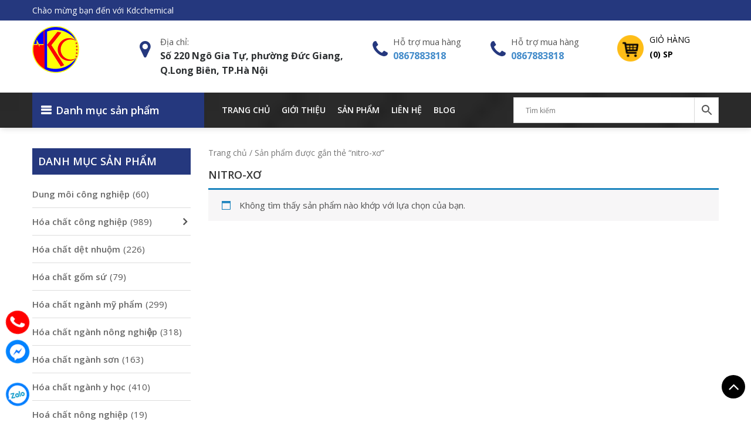

--- FILE ---
content_type: text/html; charset=UTF-8
request_url: https://kdcchemical.vn/tu-khoa/nitro-xo/
body_size: 22778
content:
<!DOCTYPE html>
<html lang="vi">
<head itemscope itemtype="http://schema.org/WebSite">
<meta charset="UTF-8">
<meta name="viewport" content="width=device-width, initial-scale=1">
<link rel="profile" href="https://gmpg.org/xfn/11">
<link rel="pingback" href="https://kdcchemical.vn/xmlrpc.php">
<!-- Optimized with WP Meteor v3.2.0 - https://wordpress.org/plugins/wp-meteor/ --><script data-wpmeteor-nooptimize="true" >var _wpmeteor={"rdelay":2000,"preload":true,"elementor-animations":true,"elementor-pp":true,"v":"3.2.0","rest_url":"https:\/\/kdcchemical.vn\/wp-json\/"};(()=>{try{new MutationObserver(function(){}),new PerformanceObserver(function(){}),Object.assign({},{}),document.fonts.ready.then(function(){})}catch{t="wpmeteordisable=1",i=document.location.href,i.match(/[?&]wpmeteordisable/)||(o="",i.indexOf("?")==-1?i.indexOf("#")==-1?o=i+"?"+t:o=i.replace("#","?"+t+"#"):i.indexOf("#")==-1?o=i+"&"+t:o=i.replace("#","&"+t+"#"),document.location.href=o)}var t,i,o;})();

</script><script data-wpmeteor-nooptimize="true" >(()=>{var T=class{constructor(){this.l=[]}emit(e,r=null){this.l[e]&&this.l[e].forEach(n=>n(r))}on(e,r){this.l[e]||=[],this.l[e].push(r)}off(e,r){this.l[e]=(this.l[e]||[]).filter(n=>n!==r)}};var h=new T;var Oe=()=>Math.round(performance.now())/1e3;var xe={};((t,e)=>{try{let r=Object.defineProperty({},e,{get:function(){return xe[e]=!0}});t.addEventListener(e,null,r),t.removeEventListener(e,null,r)}catch{}})(window,"passive");var le=xe;var Ae=window,J=document,de="addEventListener",pe="removeEventListener",V="removeAttribute",Y="getAttribute",bt="setAttribute",_e="DOMContentLoaded",ke=["mouseover","keydown","touchmove","touchend","wheel"],Ne=["mouseover","mouseout","touchstart","touchmove","touchend","click"],U="data-wpmeteor-";var R=class{init(){let e=!1,r=!1,n=a=>{e||(e=!0,ke.forEach(l=>J.body[pe](l,n,le)),clearTimeout(r),h.emit("fi"))},s=a=>{let l=new MouseEvent("click",{view:a.view,bubbles:!0,cancelable:!0});return Object.defineProperty(l,"target",{writable:!1,value:a.target}),l};h.on("i",()=>{e||n()});let o=[],d=a=>{a.target&&"dispatchEvent"in a.target&&(a.type==="click"?(a.preventDefault(),a.stopPropagation(),o.push(s(a))):a.type!=="touchmove"&&o.push(a),a.target[bt](U+a.type,!0))};h.on("l",()=>{Ne.forEach(x=>Ae[pe](x,d));let a;for(;a=o.shift();){var l=a.target;l[Y](U+"touchstart")&&l[Y](U+"touchend")&&!l[Y](U+"click")?(l[Y](U+"touchmove")||(l[V](U+"touchmove"),o.push(s(a))),l[V](U+"touchstart"),l[V](U+"touchend")):l[V](U+a.type),l.dispatchEvent(a)}});let i=()=>{ke.forEach(a=>J.body[de](a,n,le)),Ne.forEach(a=>Ae[de](a,d)),J[pe](_e,i)};J[de](_e,i)}};var Te=document,$=Te.createElement("span");$.setAttribute("id","elementor-device-mode");$.setAttribute("class","elementor-screen-only");var Lt=!1,Re=()=>(Lt||Te.body.appendChild($),getComputedStyle($,":after").content.replace(/"/g,""));var X=window,He=document,Me=He.documentElement;var qe="getAttribute",Fe="setAttribute",Pe=t=>t[qe]("class")||"",Ie=(t,e)=>t[Fe]("class",e),We=()=>{window.addEventListener("load",function(){let t=Re(),e=Math.max(Me.clientWidth||0,X.innerWidth||0),r=Math.max(Me.clientHeight||0,X.innerHeight||0),n=["_animation_"+t,"animation_"+t,"_animation","_animation","animation"];Array.from(He.querySelectorAll(".elementor-invisible")).forEach(s=>{let o=s.getBoundingClientRect();if(o.top+X.scrollY<=r&&o.left+X.scrollX<e)try{let i=JSON.parse(s[qe]("data-settings"));if(i.trigger_source)return;let a=i._animation_delay||i.animation_delay||0,l,x;for(var d=0;d<n.length;d++)if(i[n[d]]){x=n[d],l=i[x];break}if(l){let Se=Pe(s),Et=l==="none"?Se:Se+" animated "+l,yt=setTimeout(()=>{Ie(s,Et.replace(/\belementor-invisible\b/,"")),n.forEach(wt=>delete i[wt]),s[Fe]("data-settings",JSON.stringify(i))},a);h.on("fi",()=>{clearTimeout(yt),Ie(s,Pe(s).replace(new RegExp("\b"+l+"\b"),""))})}}catch(i){console.error(i)}})})};var ue=document,ze="getAttribute",Dt="setAttribute",fe="querySelectorAll",je="data-in-mega_smartmenus",Qe=()=>{let t=ue.createElement("div");t.innerHTML='<span class="sub-arrow --wp-meteor"><i class="fa" aria-hidden="true"></i></span>';let e=t.firstChild,r=n=>{let s=[];for(;n=n.previousElementSibling;)s.push(n);return s};ue.addEventListener("DOMContentLoaded",function(){Array.from(ue[fe](".pp-advanced-menu ul")).forEach(n=>{if(n[ze](je))return;(n[ze]("class")||"").match(/\bmega-menu\b/)&&n[fe]("ul").forEach(d=>{d[Dt](je,!0)});let s=r(n),o=s.filter(d=>d).filter(d=>d.tagName==="A").pop();if(o||(o=s.map(d=>Array.from(d[fe]("a"))).filter(d=>d).flat().pop()),o){let d=e.cloneNode(!0);o.appendChild(d),new MutationObserver(a=>{a.forEach(({addedNodes:l})=>{l.forEach(x=>{if(x.nodeType===1&&x.tagName==="SPAN")try{o.removeChild(d)}catch{}})})}).observe(o,{childList:!0})}})})};var v="DOMContentLoaded",b="readystatechange",G="message";var j="SCRIPT",Gt=()=>{},_=console.error,u="data-wpmeteor-",w=Object.defineProperty,Le=Object.defineProperties,De="javascript/blocked",it=/^(text\/javascript|module)$/i,at="requestAnimationFrame",ct="requestIdleCallback",se="setTimeout",p=window,c=document,L="addEventListener",oe="removeEventListener",f="getAttribute",P="setAttribute",Z="removeAttribute",B="hasAttribute",m="load",ie="error",Q=p.constructor.name+"::",K=c.constructor.name+"::",lt=function(t,e){e=e||p;for(var r=0;r<this.length;r++)t.call(e,this[r],r,this)};"NodeList"in p&&!NodeList.prototype.forEach&&(NodeList.prototype.forEach=lt);"HTMLCollection"in p&&!HTMLCollection.prototype.forEach&&(HTMLCollection.prototype.forEach=lt);_wpmeteor["elementor-animations"]&&We();_wpmeteor["elementor-pp"]&&Qe();var y=[],A=[],Ke=window.innerHeight||document.documentElement.clientHeight,Je=window.innerWidth||document.documentElement.clientWidth,ee=!1,N=[],g={},dt=!1,Ge=!1,Bt=0,te=c.visibilityState==="visible"?p[at]:p[se],pt=p[ct]||te;c[L]("visibilitychange",()=>{te=c.visibilityState==="visible"?p[at]:p[se],pt=p[ct]||te});var E=p[se],re,M=["src","async","defer","type","integrity"],H=Object,q="definePropert";H[q+"y"]=(t,e,r)=>t===p&&["jQuery","onload"].indexOf(e)>=0||(t===c||t===c.body)&&["readyState","write","writeln","on"+b].indexOf(e)>=0?(["on"+b,"on"+m].indexOf(e)&&r.set&&(g["on"+b]=g["on"+b]||[],g["on"+b].push(r.set)),t):t instanceof HTMLScriptElement&&M.indexOf(e)>=0?(t[e+"Getters"]||(t[e+"Getters"]=[],t[e+"Setters"]=[],w(t,e,{set(n){t[e+"Setters"].forEach(s=>s.call(t,n))},get(){return t[e+"Getters"].slice(-1)[0]()}})),r.get&&t[e+"Getters"].push(r.get),r.set&&t[e+"Setters"].push(r.set),t):w(t,e,r);H[q+"ies"]=(t,e)=>{for(let r in e)H[q+"y"](t,r,e[r]);return t};var I,me,S=c[L].bind(c),ut=c[oe].bind(c),O=p[L].bind(p),ae=p[oe].bind(p);typeof EventTarget<"u"&&(I=EventTarget.prototype.addEventListener,me=EventTarget.prototype.removeEventListener,S=I.bind(c),ut=me.bind(c),O=I.bind(p),ae=me.bind(p));var C=c.createElement.bind(c),ce=c.__proto__.__lookupGetter__("readyState").bind(c),Ve="loading";w(c,"readyState",{get(){return Ve},set(t){return Ve=t}});var Ye=t=>N.filter(([e,,r],n)=>{if(!(t.indexOf(e.type)<0)){r||(r=e.target);try{let s=r.constructor.name+"::"+e.type;for(let o=0;o<g[s].length;o++)if(g[s][o]){let d=s+"::"+n+"::"+o;if(!he[d])return!0}}catch{}}}).length,F,he={},W=t=>{N.forEach(([e,r,n],s)=>{if(!(t.indexOf(e.type)<0)){n||(n=e.target);try{let o=n.constructor.name+"::"+e.type;if((g[o]||[]).length)for(let d=0;d<g[o].length;d++){let i=g[o][d];if(i){let a=o+"::"+s+"::"+d;if(!he[a]){he[a]=!0,c.readyState=r,F=o;try{Bt++,!i.prototype||i.prototype.constructor===i?i.bind(n)(e):i(e)}catch(l){_(l,i)}F=null}}}}catch(o){_(o)}}})};S(v,t=>{N.push([t,ce(),c])});S(b,t=>{N.push([t,ce(),c])});O(v,t=>{N.push([t,ce(),p])});O(m,t=>{N.push([t,ce(),p]),k||W([v,b,G,m])});var ft=t=>{N.push([t,c.readyState,p])},Ut=()=>{ae(G,ft),(g[Q+"message"]||[]).forEach(t=>{O(G,t)})};O(G,ft);h.on("fi",c.dispatchEvent.bind(c,new CustomEvent("fi")));h.on("fi",()=>{Ge=!0,k=!0,ht(),c.readyState="loading",E(D)});var mt=()=>{dt=!0,Ge&&!k&&(c.readyState="loading",E(D)),ae(m,mt)};O(m,mt);_wpmeteor.rdelay>=0&&new R().init(_wpmeteor.rdelay);var ve=1,$e=()=>{--ve||E(h.emit.bind(h,"l"))};var k=!1,D=()=>{let t=y.shift();if(t)t[f](u+"src")?t[B](u+"async")?(ve++,ge(t,$e),E(D)):ge(t,E.bind(null,D)):(t.origtype==De&&ge(t),E(D));else if(Ye([v,b,G]))W([v,b,G]),E(D);else if(Ge&&dt)if(Ye([m,G]))W([m,G]),E(D);else if(ve>1)pt(D);else if(A.length){for(;A.length;)y.push(A.shift());ht(),E(D)}else{if(p.RocketLazyLoadScripts)try{RocketLazyLoadScripts.run()}catch(e){_(e)}c.readyState="complete",Ut(),k=!1,ee=!0,p[se]($e)}else k=!1},Ee=t=>{let e=C(j),r=t.attributes;for(var n=r.length-1;n>=0;n--)e[P](r[n].name,r[n].value);let s=t[f](u+"type");return s?e.type=s:e.type="text/javascript",(t.textContent||"").match(/^\s*class RocketLazyLoadScripts/)?e.textContent=t.textContent.replace(/^\s*class\s*RocketLazyLoadScripts/,"window.RocketLazyLoadScripts=class").replace("RocketLazyLoadScripts.run();",""):e.textContent=t.textContent,["after","type","src","async","defer"].forEach(o=>e[Z](u+o)),e},Xe=(t,e)=>{let r=t.parentNode;if(r){if((r.nodeType===11?C(r.host.tagName):C(r.tagName)).appendChild(r.replaceChild(e,t)),!r.isConnected){_("Parent for",t," is not part of the DOM");return}return t}_("No parent for",t)},ge=(t,e)=>{let r=t[f](u+"src");if(r){let n=Ee(t),s=I?I.bind(n):n[L].bind(n);t.getEventListeners&&t.getEventListeners().forEach(([i,a])=>{s(i,a)}),e&&(s(m,e),s(ie,e)),n.src=r;let o=Xe(t,n),d=n[f]("type");(!o||t[B]("nomodule")||d&&!it.test(d))&&e&&e()}else t.origtype===De?Xe(t,Ee(t)):e&&e()},Be=(t,e)=>{let r=(g[t]||[]).indexOf(e);if(r>=0)return g[t][r]=void 0,!0},Ze=(t,e,...r)=>{if("HTMLDocument::"+v==F&&t===v&&!e.toString().match(/jQueryMock/)){h.on("l",c.addEventListener.bind(c,t,e,...r));return}if(e&&(t===v||t===b)){let n=K+t;g[n]=g[n]||[],g[n].push(e),ee&&W([t]);return}return S(t,e,...r)},et=(t,e)=>{if(t===v){let r=K+t;Be(r,e)}return ut(t,e)};Le(c,{[L]:{get(){return Ze},set(){return Ze}},[oe]:{get(){return et},set(){return et}}});var tt={},ye=t=>{if(t)try{t.match(/^\/\/\w+/)&&(t=c.location.protocol+t);let e=new URL(t),r=e.origin;if(r&&!tt[r]&&c.location.host!==e.host){let n=C("link");n.rel="preconnect",n.href=r,c.head.appendChild(n),tt[r]=!0}}catch{}},z={},gt=(t,e,r,n)=>{var s=C("link");s.rel=e?"modulepre"+m:"pre"+m,s.as="script",r&&s[P]("crossorigin",r),s.href=t,n.appendChild(s),z[t]=!0},ht=()=>{if(_wpmeteor.preload&&y.length){let t=c.createDocumentFragment();y.forEach(e=>{let r=e[f](u+"src");r&&!z[r]&&!e[f](u+"integrity")&&!e[B]("nomodule")&&gt(r,e[f](u+"type")=="module",e[B]("crossorigin")&&e[f]("crossorigin"),t)}),te(c.head.appendChild.bind(c.head,t))}};S(v,()=>{let t=[...y];y.splice(0,y.length),[...c.querySelectorAll("script["+u+"after]"),...t].forEach(e=>{if(ne.some(n=>n===e))return;let r=e.__lookupGetter__("type").bind(e);w(e,"origtype",{get(){return r()}}),(e[f](u+"src")||"").match(/\/gtm.js\?/)?A.push(e):e[B](u+"async")?A.unshift(e):y.push(e),ne.push(e)})});var we=function(...t){let e=C(...t);if(t[0].toUpperCase()!==j||!k)return e;let r=e[P].bind(e),n=e[f].bind(e),s=e[B].bind(e);r(u+"after","REORDER"),r(u+"type","text/javascript"),e.type=De;let o=[];e.getEventListeners=()=>o,H[q+"ies"](e,{onload:{set(i){o.push([m,i])}},onerror:{set(i){o.push([ie,i])}}}),M.forEach(i=>{let a=e.__lookupGetter__(i).bind(e);H[q+"y"](e,i,{set(l){return l?e[P](u+i,l):e[Z](u+i)},get(){return e[f](u+i)}}),w(e,"orig"+i,{get(){return a()}})}),e[L]=function(i,a){o.push([i,a])},e[P]=function(i,a){if(M.indexOf(i)>=0)return a?r(u+i,a):e[Z](u+i);r(i,a)},e[f]=function(i){return M.indexOf(i)>=0?n(u+i):n(i)},e[B]=function(i){return M.indexOf(i)>=0?s(u+i):s(i)};let d=e.attributes;return w(e,"attributes",{get(){return[...d].filter(a=>a.name!=="type"&&a.name!==u+"after").map(a=>({name:a.name.match(new RegExp(u))?a.name.replace(u,""):a.name,value:a.value}))}}),e};Object.defineProperty(c,"createElement",{set(t){t!==we&&(re=t)},get(){return re||we}});var ne=[],Ue=new MutationObserver(t=>{k&&t.forEach(({addedNodes:e,target:r})=>{e.forEach(n=>{if(n.nodeType===1)if(j===n.tagName)if(n[f](u+"after")==="REORDER"&&(!n[f](u+"type")||it.test(n[f](u+"type")))){let s=n[f](u+"src");ne.filter(o=>o===n).length&&_("Inserted twice",n),n.parentNode?(ne.push(n),(s||"").match(/\/gtm.js\?/)?(A.push(n),ye(s)):n[B](u+"async")?(A.unshift(n),ye(s)):(s&&y.length&&!n[f](u+"integrity")&&!n[B]("nomodule")&&!z[s]&&y.length&&(Gt(Oe(),"pre preload",y.length),gt(s,n[f](u+"type")=="module",n[B]("crossorigin")&&n[f]("crossorigin"),c.head)),y.push(n))):(n.addEventListener(m,o=>o.target.parentNode.removeChild(o.target)),n.addEventListener(ie,o=>o.target.parentNode.removeChild(o.target)),r.appendChild(n))}else h.emit("s",n.src);else n.tagName==="LINK"&&n[f]("as")==="script"&&(z[n[f]("href")]=!0)})})}),vt={childList:!0,subtree:!0,attributes:!0,attributeOldValue:!0};Ue.observe(c.documentElement,vt);var Ct=HTMLElement.prototype.attachShadow;HTMLElement.prototype.attachShadow=function(t){let e=Ct.call(this,t);return t.mode==="open"&&Ue.observe(e,vt),e};h.on("l",()=>{(!re||re===we)&&(c.createElement=C,Ue.disconnect())});var be=t=>{let e,r;!c.currentScript||!c.currentScript.parentNode?(e=c.body,r=e.lastChild):(r=c.currentScript,e=r.parentNode);try{let n=C("div");n.innerHTML=t,Array.from(n.childNodes).forEach(s=>{s.nodeName===j?e.insertBefore(Ee(s),r):e.insertBefore(s,r)})}catch(n){_(n)}},rt=t=>be(t+`
`);Le(c,{write:{get(){return be},set(t){return be=t}},writeln:{get(){return rt},set(t){return rt=t}}});var nt=(t,e,...r)=>{if("Window::"+v==F&&t===v&&!e.toString().match(/jQueryMock/)){h.on("l",p.addEventListener.bind(p,t,e,...r));return}if("Window::"+m==F&&t===m){h.on("l",p.addEventListener.bind(p,t,e,...r));return}if(e&&(t===m||t===v||t===G&&!ee)){let n=t===v?K+t:Q+t;g[n]=g[n]||[],g[n].push(e),ee&&W([t]);return}return O(t,e,...r)},st=(t,e)=>{if(t===m){let r=t===v?K+t:Q+t;Be(r,e)}return ae(t,e)};Le(p,{[L]:{get(){return nt},set(){return nt}},[oe]:{get(){return st},set(){return st}}});var Ce=t=>{let e;return{get(){return e},set(r){return e&&Be(t,r),g[t]=g[t]||[],g[t].push(r),e=r}}};S("wpl",t=>{let{target:e,event:r}=t.detail,n=e==p?c.body:e,s=n[f](u+"on"+r.type);n[Z](u+"on"+r.type),w(r,"target",{value:e}),w(r,"currentTarget",{value:e});let o=new Function(s).bind(e);e.event=r,p[L](m,p[L].bind(p,m,o))});{let t=Ce(Q+m);w(p,"onload",t),S(v,()=>{w(c.body,"onload",t)})}w(c,"onreadystatechange",Ce(K+b));w(p,"onmessage",Ce(Q+G));if(!1)try{}catch(t){}var St=t=>{let r={"4g":1250,"3g":2500,"2g":2500}[(navigator.connection||{}).effectiveType]||0,n=t.getBoundingClientRect(),s={top:-1*Ke-r,left:-1*Je-r,bottom:Ke+r,right:Je+r};return!(n.left>=s.right||n.right<=s.left||n.top>=s.bottom||n.bottom<=s.top)},ot=(t=!0)=>{let e=1,r=-1,n={},s=()=>{r++,--e||E(h.emit.bind(h,"i"),_wpmeteor.rdelay)};Array.from(c.getElementsByTagName("*")).forEach(o=>{let d,i,a;if(o.tagName==="IMG"){let l=o.currentSrc||o.src;l&&!n[l]&&!l.match(/^data:/i)&&((o.loading||"").toLowerCase()!=="lazy"||St(o))&&(d=l)}else if(o.tagName===j)ye(o[f](u+"src"));else if(o.tagName==="LINK"&&o[f]("as")==="script"&&["pre"+m,"modulepre"+m].indexOf(o[f]("rel"))>=0)z[o[f]("href")]=!0;else if((i=p.getComputedStyle(o))&&(a=(i.backgroundImage||"").match(/^url\s*\((.*?)\)/i))&&(a||[]).length){let l=a[0].slice(4,-1).replace(/"/g,"");!n[l]&&!l.match(/^data:/i)&&(d=l)}if(d){n[d]=!0;let l=new Image;t&&(e++,l[L](m,s),l[L](ie,s)),l.src=d}}),c.fonts.ready.then(()=>{s()})};_wpmeteor.rdelay===0?S(v,()=>E(ot.bind(null,!1))):O(m,ot);})();
//0.0.12

</script><script  data-wpmeteor-after="REORDER" type="javascript/blocked" data-wpmeteor-type="text/javascript"  data-wpmeteor-src="https://kdcchemical.vn/wp-content/themes/nvmtheme/js/jquery.js"></script>
<script  data-wpmeteor-after="REORDER" type="javascript/blocked" data-wpmeteor-type="text/javascript"  data-wpmeteor-src="https://kdcchemical.vn/wp-content/themes/nvmtheme/js/owl.carousel.min.js"></script>
<script  data-wpmeteor-after="REORDER" type="javascript/blocked" data-wpmeteor-type="text/javascript"  data-wpmeteor-src="https://kdcchemical.vn/wp-content/themes/nvmtheme/js/jquery.bxslider.min.js"></script>
<script  data-wpmeteor-after="REORDER" type="javascript/blocked" data-wpmeteor-type="text/javascript"  data-wpmeteor-src="https://kdcchemical.vn/wp-content/themes/nvmtheme/js/jquery-ui.min.js"></script>

<meta name='robots' content='index, follow, max-image-preview:large, max-snippet:-1, max-video-preview:-1' />

	<!-- This site is optimized with the Yoast SEO plugin v20.4 - https://yoast.com/wordpress/plugins/seo/ -->
	<title>nitro-xơ - KDCchemical</title>
	<link rel="canonical" href="https://kdcchemical.vn/tu-khoa/nitro-xo/" />
	<meta property="og:locale" content="vi_VN" />
	<meta property="og:type" content="article" />
	<meta property="og:title" content="nitro-xơ - KDCchemical" />
	<meta property="og:url" content="https://kdcchemical.vn/tu-khoa/nitro-xo/" />
	<meta property="og:site_name" content="KDCchemical" />
	<meta name="twitter:card" content="summary_large_image" />
	<meta name="twitter:site" content="@VTong91" />
	<script type="application/ld+json" class="yoast-schema-graph">{"@context":"https://schema.org","@graph":[{"@type":"CollectionPage","@id":"https://kdcchemical.vn/tu-khoa/nitro-xo/","url":"https://kdcchemical.vn/tu-khoa/nitro-xo/","name":"nitro-xơ - KDCchemical","isPartOf":{"@id":"https://kdcchemical.vn/#website"},"inLanguage":"vi"},{"@type":"WebSite","@id":"https://kdcchemical.vn/#website","url":"https://kdcchemical.vn/","name":"KDCchemical","description":"Công ty Xuất Nhập Khẩu KDC","publisher":{"@id":"https://kdcchemical.vn/#organization"},"potentialAction":[{"@type":"SearchAction","target":{"@type":"EntryPoint","urlTemplate":"https://kdcchemical.vn/?s={search_term_string}"},"query-input":"required name=search_term_string"}],"inLanguage":"vi"},{"@type":"Organization","@id":"https://kdcchemical.vn/#organization","name":"KDCchemical","url":"https://kdcchemical.vn/","logo":{"@type":"ImageObject","inLanguage":"vi","@id":"https://kdcchemical.vn/#/schema/logo/image/","url":"https://kdcchemical.vn/wp-content/uploads/2023/02/logo-kdcchemical-002.png","contentUrl":"https://kdcchemical.vn/wp-content/uploads/2023/02/logo-kdcchemical-002.png","width":160,"height":160,"caption":"KDCchemical"},"image":{"@id":"https://kdcchemical.vn/#/schema/logo/image/"},"sameAs":["https://www.facebook.com/vuong.pham.923","https://twitter.com/VTong91","https://www.instagram.com/vuong.tong.91/"]}]}</script>
	<!-- / Yoast SEO plugin. -->


<link rel="alternate" type="application/rss+xml" title="Dòng thông tin KDCchemical &raquo;" href="https://kdcchemical.vn/feed/" />
<link rel="alternate" type="application/rss+xml" title="Dòng phản hồi KDCchemical &raquo;" href="https://kdcchemical.vn/comments/feed/" />
<link rel="alternate" type="application/rss+xml" title="Nguồn cấp KDCchemical &raquo; nitro-xơ Tag" href="https://kdcchemical.vn/tu-khoa/nitro-xo/feed/" />
<script  data-wpmeteor-after="REORDER" type="javascript/blocked" data-wpmeteor-type="text/javascript" >
window._wpemojiSettings = {"baseUrl":"https:\/\/s.w.org\/images\/core\/emoji\/14.0.0\/72x72\/","ext":".png","svgUrl":"https:\/\/s.w.org\/images\/core\/emoji\/14.0.0\/svg\/","svgExt":".svg","source":{"concatemoji":"https:\/\/kdcchemical.vn\/wp-includes\/js\/wp-emoji-release.min.js?ver=6.2"}};
/*! This file is auto-generated */
!function(e,a,t){var n,r,o,i=a.createElement("canvas"),p=i.getContext&&i.getContext("2d");function s(e,t){p.clearRect(0,0,i.width,i.height),p.fillText(e,0,0);e=i.toDataURL();return p.clearRect(0,0,i.width,i.height),p.fillText(t,0,0),e===i.toDataURL()}function c(e){var t=a.createElement("script");t.src=e,t.defer=t.type="text/javascript",a.getElementsByTagName("head")[0].appendChild(t)}for(o=Array("flag","emoji"),t.supports={everything:!0,everythingExceptFlag:!0},r=0;r<o.length;r++)t.supports[o[r]]=function(e){if(p&&p.fillText)switch(p.textBaseline="top",p.font="600 32px Arial",e){case"flag":return s("\ud83c\udff3\ufe0f\u200d\u26a7\ufe0f","\ud83c\udff3\ufe0f\u200b\u26a7\ufe0f")?!1:!s("\ud83c\uddfa\ud83c\uddf3","\ud83c\uddfa\u200b\ud83c\uddf3")&&!s("\ud83c\udff4\udb40\udc67\udb40\udc62\udb40\udc65\udb40\udc6e\udb40\udc67\udb40\udc7f","\ud83c\udff4\u200b\udb40\udc67\u200b\udb40\udc62\u200b\udb40\udc65\u200b\udb40\udc6e\u200b\udb40\udc67\u200b\udb40\udc7f");case"emoji":return!s("\ud83e\udef1\ud83c\udffb\u200d\ud83e\udef2\ud83c\udfff","\ud83e\udef1\ud83c\udffb\u200b\ud83e\udef2\ud83c\udfff")}return!1}(o[r]),t.supports.everything=t.supports.everything&&t.supports[o[r]],"flag"!==o[r]&&(t.supports.everythingExceptFlag=t.supports.everythingExceptFlag&&t.supports[o[r]]);t.supports.everythingExceptFlag=t.supports.everythingExceptFlag&&!t.supports.flag,t.DOMReady=!1,t.readyCallback=function(){t.DOMReady=!0},t.supports.everything||(n=function(){t.readyCallback()},a.addEventListener?(a.addEventListener("DOMContentLoaded",n,!1),e.addEventListener("load",n,!1)):(e.attachEvent("onload",n),a.attachEvent("onreadystatechange",function(){"complete"===a.readyState&&t.readyCallback()})),(e=t.source||{}).concatemoji?c(e.concatemoji):e.wpemoji&&e.twemoji&&(c(e.twemoji),c(e.wpemoji)))}(window,document,window._wpemojiSettings);
</script>
<style type="text/css">
img.wp-smiley,
img.emoji {
	display: inline !important;
	border: none !important;
	box-shadow: none !important;
	height: 1em !important;
	width: 1em !important;
	margin: 0 0.07em !important;
	vertical-align: -0.1em !important;
	background: none !important;
	padding: 0 !important;
}
</style>
	<link rel='stylesheet' id='wp-block-library-css' href='https://kdcchemical.vn/wp-includes/css/dist/block-library/style.min.css?ver=6.2' type='text/css' media='all' />
<link rel='stylesheet' id='wc-blocks-vendors-style-css' href='https://kdcchemical.vn/wp-content/plugins/woocommerce/packages/woocommerce-blocks/build/wc-blocks-vendors-style.css?ver=9.6.6' type='text/css' media='all' />
<link rel='stylesheet' id='wc-blocks-style-css' href='https://kdcchemical.vn/wp-content/plugins/woocommerce/packages/woocommerce-blocks/build/wc-blocks-style.css?ver=9.6.6' type='text/css' media='all' />
<link rel='stylesheet' id='classic-theme-styles-css' href='https://kdcchemical.vn/wp-includes/css/classic-themes.min.css?ver=6.2' type='text/css' media='all' />
<style id='global-styles-inline-css' type='text/css'>
body{--wp--preset--color--black: #000000;--wp--preset--color--cyan-bluish-gray: #abb8c3;--wp--preset--color--white: #ffffff;--wp--preset--color--pale-pink: #f78da7;--wp--preset--color--vivid-red: #cf2e2e;--wp--preset--color--luminous-vivid-orange: #ff6900;--wp--preset--color--luminous-vivid-amber: #fcb900;--wp--preset--color--light-green-cyan: #7bdcb5;--wp--preset--color--vivid-green-cyan: #00d084;--wp--preset--color--pale-cyan-blue: #8ed1fc;--wp--preset--color--vivid-cyan-blue: #0693e3;--wp--preset--color--vivid-purple: #9b51e0;--wp--preset--gradient--vivid-cyan-blue-to-vivid-purple: linear-gradient(135deg,rgba(6,147,227,1) 0%,rgb(155,81,224) 100%);--wp--preset--gradient--light-green-cyan-to-vivid-green-cyan: linear-gradient(135deg,rgb(122,220,180) 0%,rgb(0,208,130) 100%);--wp--preset--gradient--luminous-vivid-amber-to-luminous-vivid-orange: linear-gradient(135deg,rgba(252,185,0,1) 0%,rgba(255,105,0,1) 100%);--wp--preset--gradient--luminous-vivid-orange-to-vivid-red: linear-gradient(135deg,rgba(255,105,0,1) 0%,rgb(207,46,46) 100%);--wp--preset--gradient--very-light-gray-to-cyan-bluish-gray: linear-gradient(135deg,rgb(238,238,238) 0%,rgb(169,184,195) 100%);--wp--preset--gradient--cool-to-warm-spectrum: linear-gradient(135deg,rgb(74,234,220) 0%,rgb(151,120,209) 20%,rgb(207,42,186) 40%,rgb(238,44,130) 60%,rgb(251,105,98) 80%,rgb(254,248,76) 100%);--wp--preset--gradient--blush-light-purple: linear-gradient(135deg,rgb(255,206,236) 0%,rgb(152,150,240) 100%);--wp--preset--gradient--blush-bordeaux: linear-gradient(135deg,rgb(254,205,165) 0%,rgb(254,45,45) 50%,rgb(107,0,62) 100%);--wp--preset--gradient--luminous-dusk: linear-gradient(135deg,rgb(255,203,112) 0%,rgb(199,81,192) 50%,rgb(65,88,208) 100%);--wp--preset--gradient--pale-ocean: linear-gradient(135deg,rgb(255,245,203) 0%,rgb(182,227,212) 50%,rgb(51,167,181) 100%);--wp--preset--gradient--electric-grass: linear-gradient(135deg,rgb(202,248,128) 0%,rgb(113,206,126) 100%);--wp--preset--gradient--midnight: linear-gradient(135deg,rgb(2,3,129) 0%,rgb(40,116,252) 100%);--wp--preset--duotone--dark-grayscale: url('#wp-duotone-dark-grayscale');--wp--preset--duotone--grayscale: url('#wp-duotone-grayscale');--wp--preset--duotone--purple-yellow: url('#wp-duotone-purple-yellow');--wp--preset--duotone--blue-red: url('#wp-duotone-blue-red');--wp--preset--duotone--midnight: url('#wp-duotone-midnight');--wp--preset--duotone--magenta-yellow: url('#wp-duotone-magenta-yellow');--wp--preset--duotone--purple-green: url('#wp-duotone-purple-green');--wp--preset--duotone--blue-orange: url('#wp-duotone-blue-orange');--wp--preset--font-size--small: 13px;--wp--preset--font-size--medium: 20px;--wp--preset--font-size--large: 36px;--wp--preset--font-size--x-large: 42px;--wp--preset--spacing--20: 0.44rem;--wp--preset--spacing--30: 0.67rem;--wp--preset--spacing--40: 1rem;--wp--preset--spacing--50: 1.5rem;--wp--preset--spacing--60: 2.25rem;--wp--preset--spacing--70: 3.38rem;--wp--preset--spacing--80: 5.06rem;--wp--preset--shadow--natural: 6px 6px 9px rgba(0, 0, 0, 0.2);--wp--preset--shadow--deep: 12px 12px 50px rgba(0, 0, 0, 0.4);--wp--preset--shadow--sharp: 6px 6px 0px rgba(0, 0, 0, 0.2);--wp--preset--shadow--outlined: 6px 6px 0px -3px rgba(255, 255, 255, 1), 6px 6px rgba(0, 0, 0, 1);--wp--preset--shadow--crisp: 6px 6px 0px rgba(0, 0, 0, 1);}:where(.is-layout-flex){gap: 0.5em;}body .is-layout-flow > .alignleft{float: left;margin-inline-start: 0;margin-inline-end: 2em;}body .is-layout-flow > .alignright{float: right;margin-inline-start: 2em;margin-inline-end: 0;}body .is-layout-flow > .aligncenter{margin-left: auto !important;margin-right: auto !important;}body .is-layout-constrained > .alignleft{float: left;margin-inline-start: 0;margin-inline-end: 2em;}body .is-layout-constrained > .alignright{float: right;margin-inline-start: 2em;margin-inline-end: 0;}body .is-layout-constrained > .aligncenter{margin-left: auto !important;margin-right: auto !important;}body .is-layout-constrained > :where(:not(.alignleft):not(.alignright):not(.alignfull)){max-width: var(--wp--style--global--content-size);margin-left: auto !important;margin-right: auto !important;}body .is-layout-constrained > .alignwide{max-width: var(--wp--style--global--wide-size);}body .is-layout-flex{display: flex;}body .is-layout-flex{flex-wrap: wrap;align-items: center;}body .is-layout-flex > *{margin: 0;}:where(.wp-block-columns.is-layout-flex){gap: 2em;}.has-black-color{color: var(--wp--preset--color--black) !important;}.has-cyan-bluish-gray-color{color: var(--wp--preset--color--cyan-bluish-gray) !important;}.has-white-color{color: var(--wp--preset--color--white) !important;}.has-pale-pink-color{color: var(--wp--preset--color--pale-pink) !important;}.has-vivid-red-color{color: var(--wp--preset--color--vivid-red) !important;}.has-luminous-vivid-orange-color{color: var(--wp--preset--color--luminous-vivid-orange) !important;}.has-luminous-vivid-amber-color{color: var(--wp--preset--color--luminous-vivid-amber) !important;}.has-light-green-cyan-color{color: var(--wp--preset--color--light-green-cyan) !important;}.has-vivid-green-cyan-color{color: var(--wp--preset--color--vivid-green-cyan) !important;}.has-pale-cyan-blue-color{color: var(--wp--preset--color--pale-cyan-blue) !important;}.has-vivid-cyan-blue-color{color: var(--wp--preset--color--vivid-cyan-blue) !important;}.has-vivid-purple-color{color: var(--wp--preset--color--vivid-purple) !important;}.has-black-background-color{background-color: var(--wp--preset--color--black) !important;}.has-cyan-bluish-gray-background-color{background-color: var(--wp--preset--color--cyan-bluish-gray) !important;}.has-white-background-color{background-color: var(--wp--preset--color--white) !important;}.has-pale-pink-background-color{background-color: var(--wp--preset--color--pale-pink) !important;}.has-vivid-red-background-color{background-color: var(--wp--preset--color--vivid-red) !important;}.has-luminous-vivid-orange-background-color{background-color: var(--wp--preset--color--luminous-vivid-orange) !important;}.has-luminous-vivid-amber-background-color{background-color: var(--wp--preset--color--luminous-vivid-amber) !important;}.has-light-green-cyan-background-color{background-color: var(--wp--preset--color--light-green-cyan) !important;}.has-vivid-green-cyan-background-color{background-color: var(--wp--preset--color--vivid-green-cyan) !important;}.has-pale-cyan-blue-background-color{background-color: var(--wp--preset--color--pale-cyan-blue) !important;}.has-vivid-cyan-blue-background-color{background-color: var(--wp--preset--color--vivid-cyan-blue) !important;}.has-vivid-purple-background-color{background-color: var(--wp--preset--color--vivid-purple) !important;}.has-black-border-color{border-color: var(--wp--preset--color--black) !important;}.has-cyan-bluish-gray-border-color{border-color: var(--wp--preset--color--cyan-bluish-gray) !important;}.has-white-border-color{border-color: var(--wp--preset--color--white) !important;}.has-pale-pink-border-color{border-color: var(--wp--preset--color--pale-pink) !important;}.has-vivid-red-border-color{border-color: var(--wp--preset--color--vivid-red) !important;}.has-luminous-vivid-orange-border-color{border-color: var(--wp--preset--color--luminous-vivid-orange) !important;}.has-luminous-vivid-amber-border-color{border-color: var(--wp--preset--color--luminous-vivid-amber) !important;}.has-light-green-cyan-border-color{border-color: var(--wp--preset--color--light-green-cyan) !important;}.has-vivid-green-cyan-border-color{border-color: var(--wp--preset--color--vivid-green-cyan) !important;}.has-pale-cyan-blue-border-color{border-color: var(--wp--preset--color--pale-cyan-blue) !important;}.has-vivid-cyan-blue-border-color{border-color: var(--wp--preset--color--vivid-cyan-blue) !important;}.has-vivid-purple-border-color{border-color: var(--wp--preset--color--vivid-purple) !important;}.has-vivid-cyan-blue-to-vivid-purple-gradient-background{background: var(--wp--preset--gradient--vivid-cyan-blue-to-vivid-purple) !important;}.has-light-green-cyan-to-vivid-green-cyan-gradient-background{background: var(--wp--preset--gradient--light-green-cyan-to-vivid-green-cyan) !important;}.has-luminous-vivid-amber-to-luminous-vivid-orange-gradient-background{background: var(--wp--preset--gradient--luminous-vivid-amber-to-luminous-vivid-orange) !important;}.has-luminous-vivid-orange-to-vivid-red-gradient-background{background: var(--wp--preset--gradient--luminous-vivid-orange-to-vivid-red) !important;}.has-very-light-gray-to-cyan-bluish-gray-gradient-background{background: var(--wp--preset--gradient--very-light-gray-to-cyan-bluish-gray) !important;}.has-cool-to-warm-spectrum-gradient-background{background: var(--wp--preset--gradient--cool-to-warm-spectrum) !important;}.has-blush-light-purple-gradient-background{background: var(--wp--preset--gradient--blush-light-purple) !important;}.has-blush-bordeaux-gradient-background{background: var(--wp--preset--gradient--blush-bordeaux) !important;}.has-luminous-dusk-gradient-background{background: var(--wp--preset--gradient--luminous-dusk) !important;}.has-pale-ocean-gradient-background{background: var(--wp--preset--gradient--pale-ocean) !important;}.has-electric-grass-gradient-background{background: var(--wp--preset--gradient--electric-grass) !important;}.has-midnight-gradient-background{background: var(--wp--preset--gradient--midnight) !important;}.has-small-font-size{font-size: var(--wp--preset--font-size--small) !important;}.has-medium-font-size{font-size: var(--wp--preset--font-size--medium) !important;}.has-large-font-size{font-size: var(--wp--preset--font-size--large) !important;}.has-x-large-font-size{font-size: var(--wp--preset--font-size--x-large) !important;}
.wp-block-navigation a:where(:not(.wp-element-button)){color: inherit;}
:where(.wp-block-columns.is-layout-flex){gap: 2em;}
.wp-block-pullquote{font-size: 1.5em;line-height: 1.6;}
</style>
<link rel='stylesheet' id='contact-form-7-css' href='https://kdcchemical.vn/wp-content/plugins/contact-form-7/includes/css/styles.css?ver=5.7.5.1' type='text/css' media='all' />
<link rel='stylesheet' id='devvn-quickbuy-style-css' href='https://kdcchemical.vn/wp-content/plugins/devvn-quick-buy/css/devvn-quick-buy.css?ver=2.0.2' type='text/css' media='all' />
<link rel='stylesheet' id='wcfa-css-css' href='https://kdcchemical.vn/wp-content/plugins/devvn-woo-custom-filter-attribute/assets/css/devvn-wcfa-style.css?ver=1.0.0' type='text/css' media='all' />
<link rel='stylesheet' id='woocommerce-layout-css' href='https://kdcchemical.vn/wp-content/plugins/woocommerce/assets/css/woocommerce-layout.css?ver=7.5.1' type='text/css' media='all' />
<link rel='stylesheet' id='woocommerce-smallscreen-css' href='https://kdcchemical.vn/wp-content/plugins/woocommerce/assets/css/woocommerce-smallscreen.css?ver=7.5.1' type='text/css' media='only screen and (max-width: 768px)' />
<link rel='stylesheet' id='woocommerce-general-css' href='https://kdcchemical.vn/wp-content/plugins/woocommerce/assets/css/woocommerce.css?ver=7.5.1' type='text/css' media='all' />
<style id='woocommerce-inline-inline-css' type='text/css'>
.woocommerce form .form-row .required { visibility: visible; }
</style>
<link rel='stylesheet' id='aws-style-css' href='https://kdcchemical.vn/wp-content/plugins/advanced-woo-search/assets/css/common.min.css?ver=2.76' type='text/css' media='all' />
<link rel='stylesheet' id='cmplz-general-css' href='https://kdcchemical.vn/wp-content/plugins/complianz-gdpr/assets/css/cookieblocker.min.css?ver=6.4.2' type='text/css' media='all' />
<link rel='stylesheet' id='xoo-wsc-css' href='https://kdcchemical.vn/wp-content/plugins/side-cart-woocommerce/public/css/xoo-wsc-public.css?ver=2.1' type='text/css' media='all' />
<style id='xoo-wsc-inline-css' type='text/css'>

			.xoo-wsc-ctxt{
				font-size: 20px;
			}

			.xoo-wsc-container{
				width: 300px;
			}
			.xoo-wsc-body{
				font-size: 14px;
			}
			.xoo-wsc-img-col{
				width: 35%;
			}
			.xoo-wsc-sum-col{
				width: 60%;
			}
			.xoo-wsc-basket{
				background-color: #ffffff;
				bottom: 12px;
				position: fixed;
			}
			
			.xoo-wsc-bki{
				color: #000000;
				font-size: 35px;
			}
			.xoo-wsc-items-count{
				background-color: #cc0086;
				color: #ffffff;
			}
			.xoo-wsc-footer a.button{
				margin: 4px 0;
			}
		.xoo-wsc-footer{
				position: absolute;
			}
			.xoo-wsc-container{
				top: 0;
				bottom: 0;
			}
				.xoo-wsc-basket{
					right: 0;
				}
				.xoo-wsc-basket, .xoo-wsc-container{
					transition-property: right;
				}
				.xoo-wsc-items-count{
					left: -15px;
				}
				.xoo-wsc-container{
					right: -300px;
				}
				.xoo-wsc-modal.xoo-wsc-active .xoo-wsc-basket{
					right: 300px;
				}
				.xoo-wsc-modal.xoo-wsc-active .xoo-wsc-container{
					right: 0;
				}
			
</style>
<link rel='stylesheet' id='woo-variation-swatches-css' href='https://kdcchemical.vn/wp-content/plugins/woo-variation-swatches/assets/css/frontend.min.css?ver=1677462033' type='text/css' media='all' />
<style id='woo-variation-swatches-inline-css' type='text/css'>
:root {
--wvs-tick:url("data:image/svg+xml;utf8,%3Csvg filter='drop-shadow(0px 0px 2px rgb(0 0 0 / .8))' xmlns='http://www.w3.org/2000/svg'  viewBox='0 0 30 30'%3E%3Cpath fill='none' stroke='%23ffffff' stroke-linecap='round' stroke-linejoin='round' stroke-width='4' d='M4 16L11 23 27 7'/%3E%3C/svg%3E");

--wvs-cross:url("data:image/svg+xml;utf8,%3Csvg filter='drop-shadow(0px 0px 5px rgb(255 255 255 / .6))' xmlns='http://www.w3.org/2000/svg' width='72px' height='72px' viewBox='0 0 24 24'%3E%3Cpath fill='none' stroke='%23ff0000' stroke-linecap='round' stroke-width='0.6' d='M5 5L19 19M19 5L5 19'/%3E%3C/svg%3E");
--wvs-single-product-item-width:30px;
--wvs-single-product-item-height:30px;
--wvs-single-product-item-font-size:16px}
</style>
<link rel='stylesheet' id='bootstrap-css' href='https://kdcchemical.vn/wp-content/themes/nvmtheme/css/bootstrap.css' type='text/css' media='all' />
<link rel='stylesheet' id='font-awesome-css' href='https://kdcchemical.vn/wp-content/themes/nvmtheme/css/font-awesome.min.css' type='text/css' media='all' />
<link rel='stylesheet' id='main-styles-css' href='https://kdcchemical.vn/wp-content/themes/nvmtheme/css/styles.css' type='text/css' media='all' />
<link rel='stylesheet' id='bxslider-css' href='https://kdcchemical.vn/wp-content/themes/nvmtheme/css/jquery.bxslider.css' type='text/css' media='all' />
<script type="text/template" id="tmpl-variation-template">
	<div class="woocommerce-variation-description">{{{ data.variation.variation_description }}}</div>
	<div class="woocommerce-variation-price">{{{ data.variation.price_html }}}</div>
	<div class="woocommerce-variation-availability">{{{ data.variation.availability_html }}}</div>
</script>
<script type="text/template" id="tmpl-unavailable-variation-template">
	<p>Rất tiếc, sản phẩm này hiện không tồn tại. Hãy chọn một phương thức kết hợp khác.</p>
</script>
<script  data-wpmeteor-after="REORDER" type="javascript/blocked" data-wpmeteor-type="text/javascript"  data-wpmeteor-src='https://kdcchemical.vn/wp-includes/js/jquery/jquery.min.js?ver=3.6.3' id='jquery-core-js'></script>
<script  data-wpmeteor-after="REORDER" type="javascript/blocked" data-wpmeteor-type="text/javascript"  data-wpmeteor-src='https://kdcchemical.vn/wp-includes/js/jquery/jquery-migrate.min.js?ver=3.4.0' id='jquery-migrate-js'></script>
<link rel="https://api.w.org/" href="https://kdcchemical.vn/wp-json/" /><link rel="alternate" type="application/json" href="https://kdcchemical.vn/wp-json/wp/v2/product_tag/2971" /><link rel="EditURI" type="application/rsd+xml" title="RSD" href="https://kdcchemical.vn/xmlrpc.php?rsd" />
<link rel="wlwmanifest" type="application/wlwmanifest+xml" href="https://kdcchemical.vn/wp-includes/wlwmanifest.xml" />
<meta name="generator" content="WordPress 6.2" />
<meta name="generator" content="WooCommerce 7.5.1" />
<meta name="google-site-verification" content="JcVIAoI5gOy9Vf0f2BTK7f0oaVaxSHsRr3oss0rVUeg" />
<meta name="google-site-verification" content="ZIN4P9LHHw2SnU8DL8XwtjOpVUeecnLpt20ZXsHm7Fc" /><style>.cmplz-hidden{display:none!important;}</style>	<noscript><style>.woocommerce-product-gallery{ opacity: 1 !important; }</style></noscript>
	<link rel="icon" href="https://kdcchemical.vn/wp-content/uploads/2023/02/cropped-logo-kdcchemical-002-32x32.png" sizes="32x32" />
<link rel="icon" href="https://kdcchemical.vn/wp-content/uploads/2023/02/cropped-logo-kdcchemical-002-192x192.png" sizes="192x192" />
<link rel="apple-touch-icon" href="https://kdcchemical.vn/wp-content/uploads/2023/02/cropped-logo-kdcchemical-002-180x180.png" />
<meta name="msapplication-TileImage" content="https://kdcchemical.vn/wp-content/uploads/2023/02/cropped-logo-kdcchemical-002-270x270.png" />
</head>

<body data-rsssl=1 data-cmplz=1 class="archive tax-product_tag term-nitro-xo term-2971 wp-custom-logo theme-nvmtheme woocommerce woocommerce-page woocommerce-no-js woo-variation-swatches wvs-behavior-blur wvs-theme-nvmtheme wvs-show-label wvs-tooltip" itemscope itemtype="http://schema.org/WebPage">
<!-- Google tag (gtag.js) -->
<script  data-wpmeteor-after="REORDER" type="javascript/blocked" data-wpmeteor-type="text/javascript"  data-wpmeteor-async data-wpmeteor-src="https://www.googletagmanager.com/gtag/js?id=G-VBBPQN3E16"></script>
<script  data-wpmeteor-after="REORDER" type="javascript/blocked" data-wpmeteor-type="text/javascript" >
  window.dataLayer = window.dataLayer || [];
  function gtag(){dataLayer.push(arguments);}
  gtag('js', new Date());

  gtag('config', 'G-VBBPQN3E16');
</script><svg xmlns="http://www.w3.org/2000/svg" viewBox="0 0 0 0" width="0" height="0" focusable="false" role="none" style="visibility: hidden; position: absolute; left: -9999px; overflow: hidden;" ><defs><filter id="wp-duotone-dark-grayscale"><feColorMatrix color-interpolation-filters="sRGB" type="matrix" values=" .299 .587 .114 0 0 .299 .587 .114 0 0 .299 .587 .114 0 0 .299 .587 .114 0 0 " /><feComponentTransfer color-interpolation-filters="sRGB" ><feFuncR type="table" tableValues="0 0.49803921568627" /><feFuncG type="table" tableValues="0 0.49803921568627" /><feFuncB type="table" tableValues="0 0.49803921568627" /><feFuncA type="table" tableValues="1 1" /></feComponentTransfer><feComposite in2="SourceGraphic" operator="in" /></filter></defs></svg><svg xmlns="http://www.w3.org/2000/svg" viewBox="0 0 0 0" width="0" height="0" focusable="false" role="none" style="visibility: hidden; position: absolute; left: -9999px; overflow: hidden;" ><defs><filter id="wp-duotone-grayscale"><feColorMatrix color-interpolation-filters="sRGB" type="matrix" values=" .299 .587 .114 0 0 .299 .587 .114 0 0 .299 .587 .114 0 0 .299 .587 .114 0 0 " /><feComponentTransfer color-interpolation-filters="sRGB" ><feFuncR type="table" tableValues="0 1" /><feFuncG type="table" tableValues="0 1" /><feFuncB type="table" tableValues="0 1" /><feFuncA type="table" tableValues="1 1" /></feComponentTransfer><feComposite in2="SourceGraphic" operator="in" /></filter></defs></svg><svg xmlns="http://www.w3.org/2000/svg" viewBox="0 0 0 0" width="0" height="0" focusable="false" role="none" style="visibility: hidden; position: absolute; left: -9999px; overflow: hidden;" ><defs><filter id="wp-duotone-purple-yellow"><feColorMatrix color-interpolation-filters="sRGB" type="matrix" values=" .299 .587 .114 0 0 .299 .587 .114 0 0 .299 .587 .114 0 0 .299 .587 .114 0 0 " /><feComponentTransfer color-interpolation-filters="sRGB" ><feFuncR type="table" tableValues="0.54901960784314 0.98823529411765" /><feFuncG type="table" tableValues="0 1" /><feFuncB type="table" tableValues="0.71764705882353 0.25490196078431" /><feFuncA type="table" tableValues="1 1" /></feComponentTransfer><feComposite in2="SourceGraphic" operator="in" /></filter></defs></svg><svg xmlns="http://www.w3.org/2000/svg" viewBox="0 0 0 0" width="0" height="0" focusable="false" role="none" style="visibility: hidden; position: absolute; left: -9999px; overflow: hidden;" ><defs><filter id="wp-duotone-blue-red"><feColorMatrix color-interpolation-filters="sRGB" type="matrix" values=" .299 .587 .114 0 0 .299 .587 .114 0 0 .299 .587 .114 0 0 .299 .587 .114 0 0 " /><feComponentTransfer color-interpolation-filters="sRGB" ><feFuncR type="table" tableValues="0 1" /><feFuncG type="table" tableValues="0 0.27843137254902" /><feFuncB type="table" tableValues="0.5921568627451 0.27843137254902" /><feFuncA type="table" tableValues="1 1" /></feComponentTransfer><feComposite in2="SourceGraphic" operator="in" /></filter></defs></svg><svg xmlns="http://www.w3.org/2000/svg" viewBox="0 0 0 0" width="0" height="0" focusable="false" role="none" style="visibility: hidden; position: absolute; left: -9999px; overflow: hidden;" ><defs><filter id="wp-duotone-midnight"><feColorMatrix color-interpolation-filters="sRGB" type="matrix" values=" .299 .587 .114 0 0 .299 .587 .114 0 0 .299 .587 .114 0 0 .299 .587 .114 0 0 " /><feComponentTransfer color-interpolation-filters="sRGB" ><feFuncR type="table" tableValues="0 0" /><feFuncG type="table" tableValues="0 0.64705882352941" /><feFuncB type="table" tableValues="0 1" /><feFuncA type="table" tableValues="1 1" /></feComponentTransfer><feComposite in2="SourceGraphic" operator="in" /></filter></defs></svg><svg xmlns="http://www.w3.org/2000/svg" viewBox="0 0 0 0" width="0" height="0" focusable="false" role="none" style="visibility: hidden; position: absolute; left: -9999px; overflow: hidden;" ><defs><filter id="wp-duotone-magenta-yellow"><feColorMatrix color-interpolation-filters="sRGB" type="matrix" values=" .299 .587 .114 0 0 .299 .587 .114 0 0 .299 .587 .114 0 0 .299 .587 .114 0 0 " /><feComponentTransfer color-interpolation-filters="sRGB" ><feFuncR type="table" tableValues="0.78039215686275 1" /><feFuncG type="table" tableValues="0 0.94901960784314" /><feFuncB type="table" tableValues="0.35294117647059 0.47058823529412" /><feFuncA type="table" tableValues="1 1" /></feComponentTransfer><feComposite in2="SourceGraphic" operator="in" /></filter></defs></svg><svg xmlns="http://www.w3.org/2000/svg" viewBox="0 0 0 0" width="0" height="0" focusable="false" role="none" style="visibility: hidden; position: absolute; left: -9999px; overflow: hidden;" ><defs><filter id="wp-duotone-purple-green"><feColorMatrix color-interpolation-filters="sRGB" type="matrix" values=" .299 .587 .114 0 0 .299 .587 .114 0 0 .299 .587 .114 0 0 .299 .587 .114 0 0 " /><feComponentTransfer color-interpolation-filters="sRGB" ><feFuncR type="table" tableValues="0.65098039215686 0.40392156862745" /><feFuncG type="table" tableValues="0 1" /><feFuncB type="table" tableValues="0.44705882352941 0.4" /><feFuncA type="table" tableValues="1 1" /></feComponentTransfer><feComposite in2="SourceGraphic" operator="in" /></filter></defs></svg><svg xmlns="http://www.w3.org/2000/svg" viewBox="0 0 0 0" width="0" height="0" focusable="false" role="none" style="visibility: hidden; position: absolute; left: -9999px; overflow: hidden;" ><defs><filter id="wp-duotone-blue-orange"><feColorMatrix color-interpolation-filters="sRGB" type="matrix" values=" .299 .587 .114 0 0 .299 .587 .114 0 0 .299 .587 .114 0 0 .299 .587 .114 0 0 " /><feComponentTransfer color-interpolation-filters="sRGB" ><feFuncR type="table" tableValues="0.098039215686275 1" /><feFuncG type="table" tableValues="0 0.66274509803922" /><feFuncB type="table" tableValues="0.84705882352941 0.41960784313725" /><feFuncA type="table" tableValues="1 1" /></feComponentTransfer><feComposite in2="SourceGraphic" operator="in" /></filter></defs></svg>
<div id="page" class="site">
    <header id="teso-header-container" class="site-header">
    	<div class="header-top-container">
    		<div class="container">
    			<div class="header-top-content">
    				<div class="header-welcome">
    					<div>			<div class="textwidget"><p>Chào mừng bạn đến với Kdcchemical</p>
</div>
		</div>    				</div>
    			</div>
    		</div>
    	</div>
    	<div class="header-bottom-container">
    		<div class="header-content">
	    		<div class="container">
	    			<div class="header-content-inner">
		    			<div class="header-logo">
		    												<a href="https://kdcchemical.vn/" class="custom-logo-link" rel="home"><img width="160" height="160" src="https://kdcchemical.vn/wp-content/uploads/2023/02/logo-kdcchemical-002.png" class="custom-logo" alt="KDCchemical" decoding="async" srcset="https://kdcchemical.vn/wp-content/uploads/2023/02/logo-kdcchemical-002.png 160w, https://kdcchemical.vn/wp-content/uploads/2023/02/logo-kdcchemical-002-100x100.png 100w, https://kdcchemical.vn/wp-content/uploads/2023/02/logo-kdcchemical-002-50x50.png 50w" sizes="(max-width: 160px) 100vw, 160px" /></a>													</div>
						
						<div class="header-cart-box xoo-wsc-basket">
							<a class="cart-icon" href="javascript:void(0);" title="Giỏ hàng">
								<span>Giỏ hàng</span>
								<span class="cart-number"> (0) sp</span> 
							</a>
						</div>

						<div class="policy-header">
							<div>			<div class="textwidget"><ul>
<li>Địa chỉ:<br />
<h3>Số 220 Ngô Gia Tự, phường Đức Giang, <br />Q.Long Biên, TP.Hà Nội</h3>
</li>
<li>Hỗ trợ mua hàng<br />
<h3><a title="Hotline" href="tel:0867883818" target="_blank" rel="noopener">0867883818</a></h3>
</li>
<li>Hỗ trợ mua hàng<br />
<h3><a title="Hotline" href="tel:0867883818" target="_blank" rel="noopener">0867883818</a></h3>
</li>
</ul>
</div>
		</div>						</div>

					</div>
	    		</div>
	    	</div>
    	</div>

    	<div class="header-bottom-menu">
    		<div class="container">
    			<div class="header-bottom-menu-new">
    				<div class="ldp-header-menu-left">
			    		<div class="ldp-header-menu-left-title">
			    			<h3>Danh mục sản phẩm</h3>
			    		</div>
			    		<div class="ldp-header-menu-left-content">
				    		<div class="menu-left">
				    			<ul id="menu-danhmuc-menu" class="menu"><li id="menu-item-785" class="menu-item menu-item-type-taxonomy menu-item-object-product_cat menu-item-785"><a href="https://kdcchemical.vn/danh-muc/hoa-chat-xu-ly/">Hóa chất xử lý</a></li>
<li id="menu-item-944" class="menu-item menu-item-type-taxonomy menu-item-object-product_cat menu-item-has-children menu-item-944"><a href="https://kdcchemical.vn/danh-muc/dung-moi-cong-nghiep/">Dung môi công nghiệp</a>
<ul class="sub-menu">
	<li id="menu-item-945" class="menu-item menu-item-type-taxonomy menu-item-object-product_cat menu-item-945"><a href="https://kdcchemical.vn/danh-muc/hoa-chat-cong-nghiep/dung-moi-cong-nghiep-2/">Dung môi công nghiệp 2</a></li>
</ul>
</li>
<li id="menu-item-786" class="menu-item menu-item-type-taxonomy menu-item-object-product_cat menu-item-786"><a href="https://kdcchemical.vn/danh-muc/hoa-chat-thi-nghiem/">Hóa chất thí nghiệm</a></li>
<li id="menu-item-787" class="menu-item menu-item-type-taxonomy menu-item-object-product_cat menu-item-787"><a href="https://kdcchemical.vn/danh-muc/hoa-chat-det-nhuom/">Hóa chất dệt nhuộm</a></li>
<li id="menu-item-788" class="menu-item menu-item-type-taxonomy menu-item-object-product_cat menu-item-788"><a href="https://kdcchemical.vn/danh-muc/hoa-chat-nganh-son/">Hóa chất ngành sơn</a></li>
</ul>				    		</div>
						</div>
				    </div>
		    		<div class="menu-box-container">
				    	<div class="top-menu">
			    			<ul id="menu-page-menu" class="menu"><li id="menu-item-235" class="menu-item menu-item-type-custom menu-item-object-custom menu-item-235"><a href="#">Trang chủ</a></li>
<li id="menu-item-561" class="menu-item menu-item-type-post_type menu-item-object-page menu-item-561"><a title="GIỚI THIỆU" target="_blank" rel="noopener" href="https://kdcchemical.vn/gioi-thieu/">Giới thiệu</a></li>
<li id="menu-item-575" class="menu-item menu-item-type-custom menu-item-object-custom menu-item-has-children menu-item-575"><a href="#">Sản phẩm</a>
<ul class="sub-menu">
	<li id="menu-item-947" class="menu-item menu-item-type-taxonomy menu-item-object-product_cat menu-item-947"><a href="https://kdcchemical.vn/danh-muc/phu-gia-thuc-pham/">Phụ Gia Thực Phẩm</a></li>
	<li id="menu-item-684" class="menu-item menu-item-type-taxonomy menu-item-object-product_cat menu-item-684"><a href="https://kdcchemical.vn/danh-muc/hoa-chat-thi-nghiem/">Hóa chất thí nghiệm</a></li>
	<li id="menu-item-688" class="menu-item menu-item-type-taxonomy menu-item-object-product_cat menu-item-has-children menu-item-688"><a href="https://kdcchemical.vn/danh-muc/dung-moi-cong-nghiep/">Dung môi công nghiệp</a>
	<ul class="sub-menu">
		<li id="menu-item-946" class="menu-item menu-item-type-taxonomy menu-item-object-product_cat menu-item-946"><a href="https://kdcchemical.vn/danh-muc/hoa-chat-cong-nghiep/dung-moi-cong-nghiep-2/">Dung môi công nghiệp 2</a></li>
	</ul>
</li>
	<li id="menu-item-687" class="menu-item menu-item-type-taxonomy menu-item-object-product_cat menu-item-687"><a href="https://kdcchemical.vn/danh-muc/hoa-chat-xu-ly/">Hóa chất xử lý</a></li>
	<li id="menu-item-689" class="menu-item menu-item-type-taxonomy menu-item-object-product_cat menu-item-689"><a href="https://kdcchemical.vn/danh-muc/hoa-chat-det-nhuom/">Hóa chất dệt nhuộm</a></li>
	<li id="menu-item-686" class="menu-item menu-item-type-taxonomy menu-item-object-product_cat menu-item-686"><a href="https://kdcchemical.vn/danh-muc/hoa-chat-nganh-son/">Hóa chất ngành sơn</a></li>
</ul>
</li>
<li id="menu-item-560" class="menu-item menu-item-type-post_type menu-item-object-page menu-item-560"><a href="https://kdcchemical.vn/lien-he/">Liên hệ</a></li>
<li id="menu-item-3154" class="menu-item menu-item-type-taxonomy menu-item-object-category menu-item-3154"><a href="https://kdcchemical.vn/blog/">Blog</a></li>
</ul>				    	</div>
				    	<div class="bottom-top-menu">
				    		<ul id="menu-danhmuc-menu" class="menu"><li class="menu-item menu-item-type-taxonomy menu-item-object-product_cat menu-item-785"><a href="https://kdcchemical.vn/danh-muc/hoa-chat-xu-ly/">Hóa chất xử lý</a></li>
<li class="menu-item menu-item-type-taxonomy menu-item-object-product_cat menu-item-has-children menu-item-944"><a href="https://kdcchemical.vn/danh-muc/dung-moi-cong-nghiep/">Dung môi công nghiệp</a>
<ul class="sub-menu">
	<li class="menu-item menu-item-type-taxonomy menu-item-object-product_cat menu-item-945"><a href="https://kdcchemical.vn/danh-muc/hoa-chat-cong-nghiep/dung-moi-cong-nghiep-2/">Dung môi công nghiệp 2</a></li>
</ul>
</li>
<li class="menu-item menu-item-type-taxonomy menu-item-object-product_cat menu-item-786"><a href="https://kdcchemical.vn/danh-muc/hoa-chat-thi-nghiem/">Hóa chất thí nghiệm</a></li>
<li class="menu-item menu-item-type-taxonomy menu-item-object-product_cat menu-item-787"><a href="https://kdcchemical.vn/danh-muc/hoa-chat-det-nhuom/">Hóa chất dệt nhuộm</a></li>
<li class="menu-item menu-item-type-taxonomy menu-item-object-product_cat menu-item-788"><a href="https://kdcchemical.vn/danh-muc/hoa-chat-nganh-son/">Hóa chất ngành sơn</a></li>
</ul>				    		<div class="hidden-menu"><span>Đóng danh mục</span></div>
				    	</div>

				    </div>
    			</div>
	    		
		    	<div class="header-search-box">
					<div class="aws-container" data-url="/?wc-ajax=aws_action" data-siteurl="https://kdcchemical.vn" data-lang="" data-show-loader="true" data-show-more="true" data-show-page="true" data-ajax-search="true" data-show-clear="true" data-mobile-screen="false" data-use-analytics="false" data-min-chars="-2" data-buttons-order="2" data-timeout="300" data-is-mobile="false" data-page-id="2971" data-tax="product_tag" ><form class="aws-search-form" action="https://kdcchemical.vn/" method="get" role="search" ><div class="aws-wrapper"><label class="aws-search-label" for="697a6093d681a">Tìm kiếm</label><input type="search" name="s" id="697a6093d681a" value="" class="aws-search-field" placeholder="Tìm kiếm" autocomplete="off" /><input type="hidden" name="post_type" value="product"><input type="hidden" name="type_aws" value="true"><div class="aws-search-clear"><span>×</span></div><div class="aws-loader"></div></div><div class="aws-search-btn aws-form-btn"><span class="aws-search-btn_icon"><svg focusable="false" xmlns="http://www.w3.org/2000/svg" viewBox="0 0 24 24" width="24px"><path d="M15.5 14h-.79l-.28-.27C15.41 12.59 16 11.11 16 9.5 16 5.91 13.09 3 9.5 3S3 5.91 3 9.5 5.91 16 9.5 16c1.61 0 3.09-.59 4.23-1.57l.27.28v.79l5 4.99L20.49 19l-4.99-5zm-6 0C7.01 14 5 11.99 5 9.5S7.01 5 9.5 5 14 7.01 14 9.5 11.99 14 9.5 14z"></path></svg></span></div></form></div>				</div>
		    	<div class="menu-mobile">
					<i class="fa fa-bars"></i>
				</div>
	    	</div>
    	</div>
	
    </header>
	

<div class="main-content">
	<div class="container">
		<div class="row">
			<div class="col-xs-12 col-sm-12 col-md-9 col-md-push-3 col-main">
				<div id="primary" class="content-area content-right">
					<main id="main" class="site-main" role="main">
						<div id="primary" class="content-area"><main id="main" class="site-main" role="main"><nav class="woocommerce-breadcrumb"><a href="https://kdcchemical.vn">Trang chủ</a>&nbsp;&#47;&nbsp;Sản phẩm được gắn thẻ &ldquo;nitro-xơ&rdquo;</nav>						<header class="woocommerce-products-header">
															<h1 class="woocommerce-products-header__title page-title">nitro-xơ</h1>
							
													</header>
						<p class="woocommerce-info">Không tìm thấy sản phẩm nào khớp với lựa chọn của bạn.</p>
</main></div>					</main>
				</div>
			</div>
			<div class="col-xs-12 col-sm-12 col-md-3 col-md-pull-9 col-left">
				<div class="left-sidebar-left">
																<div class="sidebar-section"><h2>Danh mục sản phẩm</h2><ul class="product-categories"><li class="cat-item cat-item-88"><a href="https://kdcchemical.vn/danh-muc/dung-moi-cong-nghiep/">Dung môi công nghiệp</a> <span class="count">(60)</span></li>
<li class="cat-item cat-item-92 cat-parent"><a href="https://kdcchemical.vn/danh-muc/hoa-chat-cong-nghiep/">Hóa chất công nghiệp</a> <span class="count">(989)</span><ul class='children'>
<li class="cat-item cat-item-97"><a href="https://kdcchemical.vn/danh-muc/hoa-chat-cong-nghiep/dung-moi-cong-nghiep-2/">Dung môi công nghiệp 2</a> <span class="count">(6)</span></li>
</ul>
</li>
<li class="cat-item cat-item-89"><a href="https://kdcchemical.vn/danh-muc/hoa-chat-det-nhuom/">Hóa chất dệt nhuộm</a> <span class="count">(226)</span></li>
<li class="cat-item cat-item-3541"><a href="https://kdcchemical.vn/danh-muc/hoa-chat-gom-su/">Hóa chất gốm sứ</a> <span class="count">(79)</span></li>
<li class="cat-item cat-item-102"><a href="https://kdcchemical.vn/danh-muc/hoa-chat-nganh-my%cc%83-pha%cc%89m/">Hóa chất ngành mỹ phẩm</a> <span class="count">(299)</span></li>
<li class="cat-item cat-item-100"><a href="https://kdcchemical.vn/danh-muc/hoa-chat-nganh-nong-nghie%cc%a3p/">Hóa chất ngành nông nghiệp</a> <span class="count">(318)</span></li>
<li class="cat-item cat-item-90"><a href="https://kdcchemical.vn/danh-muc/hoa-chat-nganh-son/">Hóa chất ngành sơn</a> <span class="count">(163)</span></li>
<li class="cat-item cat-item-99"><a href="https://kdcchemical.vn/danh-muc/hoa-chat-nganh-y-ho%cc%a3c/">Hóa chất ngành y học</a> <span class="count">(410)</span></li>
<li class="cat-item cat-item-74619"><a href="https://kdcchemical.vn/danh-muc/hoa-chat-nong-nghiep/">Hoá chất nông nghiệp</a> <span class="count">(19)</span></li>
<li class="cat-item cat-item-103"><a href="https://kdcchemical.vn/danh-muc/hoa-chat-sa%cc%89n-xuat-huong-nhang/">Hóa chất sản xuất hương (nhang)</a> <span class="count">(4)</span></li>
<li class="cat-item cat-item-1731"><a href="https://kdcchemical.vn/danh-muc/hoa-chat-tay-rua/">Hóa chất tẩy rửa</a> <span class="count">(175)</span></li>
<li class="cat-item cat-item-86"><a href="https://kdcchemical.vn/danh-muc/hoa-chat-thi-nghiem/">Hóa chất thí nghiệm</a> <span class="count">(363)</span></li>
<li class="cat-item cat-item-1700"><a href="https://kdcchemical.vn/danh-muc/hoa-chat-xay-dung/">Hóa chất xây dựng</a> <span class="count">(171)</span></li>
<li class="cat-item cat-item-104"><a href="https://kdcchemical.vn/danh-muc/hoa-chat-xi-ma/">Hóa chất xi mạ</a> <span class="count">(71)</span></li>
<li class="cat-item cat-item-87"><a href="https://kdcchemical.vn/danh-muc/hoa-chat-xu-ly/">Hóa chất xử lý</a> <span class="count">(137)</span></li>
<li class="cat-item cat-item-85"><a href="https://kdcchemical.vn/danh-muc/hoa-chat-xu-ly-nuoc/">Hóa chất xử lý nước</a> <span class="count">(296)</span></li>
<li class="cat-item cat-item-96"><a href="https://kdcchemical.vn/danh-muc/phu-gia-thuc-pham/">Phụ Gia Thực Phẩm</a> <span class="count">(408)</span></li>
</ul></div>									</div>
			</div>
		</div>
	</div>
</div>


    <div class="form-footer-top">
        <div class="container">
           <div>			<div class="textwidget"><p>&nbsp;</p>
<div class="form-footer-top-title">
<h3>ĐĂNG KÝ NHẬN THÔNG TIN</h3>
<p>Bạn có muốn là người đầu tiên nhận khuyến mãi hấp dẫn từ chúng tôi</p>
</div>
<div class="form-footer-top-content">
<div class="wpcf7 no-js" id="wpcf7-f581-o1" lang="vi" dir="ltr">
<div class="screen-reader-response"><p role="status" aria-live="polite" aria-atomic="true"></p> <ul></ul></div>
<form action="/tu-khoa/nitro-xo/#wpcf7-f581-o1" method="post" class="wpcf7-form init" aria-label="Form liên hệ" novalidate="novalidate" data-status="init">
<div style="display: none;">
<input type="hidden" name="_wpcf7" value="581" />
<input type="hidden" name="_wpcf7_version" value="5.7.5.1" />
<input type="hidden" name="_wpcf7_locale" value="vi" />
<input type="hidden" name="_wpcf7_unit_tag" value="wpcf7-f581-o1" />
<input type="hidden" name="_wpcf7_container_post" value="0" />
<input type="hidden" name="_wpcf7_posted_data_hash" value="" />
</div>
<div class="form-get-coupon">
	<p><span class="wpcf7-form-control-wrap" data-name="your_email"><input size="40" class="wpcf7-form-control wpcf7-text wpcf7-email wpcf7-validates-as-required wpcf7-validates-as-email your_email" aria-required="true" aria-invalid="false" placeholder="Địa chỉ email" value="" type="email" name="your_email" /></span><br />
<input class="wpcf7-form-control has-spinner wpcf7-submit btn-getcode" type="submit" value="Nhận khuyến mại ngay" />
	</p>
</div><div class="wpcf7-response-output" aria-hidden="true"></div>
</form>
</div>
</div>
</div>
		</div>        </div>
    </div>
	<footer id="teso-footer-container" class="site-footer">
		<div class="footer-top-container">
			<div class="container">
				<div class="footer-content">
					<div class="row">
						<div class="col-xs-12 col-sm-12 col-md-4">
							<div>			<div class="textwidget"><div class="footer-block footer-about">
<h3><img decoding="async" loading="lazy" class="alignnone wp-image-2218" src="https://kdcchemical.vn/wp-content/uploads/2023/02/logo-kdcchemical-002.png" alt="" width="90" height="90" srcset="https://kdcchemical.vn/wp-content/uploads/2023/02/logo-kdcchemical-002.png 160w, https://kdcchemical.vn/wp-content/uploads/2023/02/logo-kdcchemical-002-100x100.png 100w, https://kdcchemical.vn/wp-content/uploads/2023/02/logo-kdcchemical-002-50x50.png 50w" sizes="(max-width: 90px) 100vw, 90px" /></h3>
<h4>Kênh thông tin của chúng tôi</h4>
<ul class="footer-block-list-socials">
<li><a href="https://www.facebook.com/VuongTong8888"><i class="fa fa-facebook-f"><span class="f-text">facebook</span></i></a></li>
<li><i class="fa fa-instagram"><span class="f-text">instagram</span></i></li>
<li><i class="fa fa-twitter"><span class="f-text">twitter</span></i></li>
<li><a href="https://www.youtube.com/channel/UCeuvPtKBSPZDsPN1TVpVy7Q"><i class="fa fa-youtube"><span class="f-text">youtube</span></i></a></li>
</ul>
<h4>Chấp nhận thanh toán</h4>
<h3><img decoding="async" loading="lazy" class="alignnone size-full wp-image-599" src="https://kdcchemical.vn/wp-content/uploads/2021/06/payment.png" alt="" width="203" height="30" /></h3>
</div>
</div>
		</div>						</div>
						<div class="col-xs-12 col-sm-12 col-md-2">
                            <div>			<div class="textwidget"><div class="footer-block footer-category">
<h2 class="footer-title">THÔNG TIN</h2>
<div class="footer-links-box">
<ul>
<li><a title="Giới thiệu" href="https://kdcchemical.vn/gioi-thieu/">Giới thiệu</a></li>
<li><a title="Sản phẩm" href="#">Sản phẩm</a></li>
<li><a title="Tin tức" href="#">Tin tức</a></li>
<li><a title="Liên hệ" href="#">Liên hệ</a></li>
</ul>
</div>
</div>
</div>
		</div>                        </div>
                        <div class="col-xs-12 col-sm-12 col-md-2">
                            <div>			<div class="textwidget"><div class="footer-block footer-category">
<h2 class="footer-title">CHÍNH SÁCH</h2>
<div class="footer-links-box">
<ul>
<li><a href="https://kdcchemical.vn/chinh-sach-bao-mat/">Chính sách bảo mật</a></li>
<li><a title="Sản phẩm" href="https://kdcchemical.vn/chinh-sach-bao-ve-thong-tin-ca-nhan/">Chính sách bảo vệ thông tin cá nhân</a></li>
<li><a href="https://kdcchemical.vn/chinh-sach-van-chuyen/">Chính sách vận chuyển</a></li>
<li><a href="https://kdcchemical.vn/chinh-sach-doi-tra-hang/">Chính sách đổi trả hàng</a></li>
<li><a href="https://kdcchemical.vn/chinh-sach-thanh-toan/">Chính sách thanh toán</a></li>
</ul>
</div>
</div>
</div>
		</div>                        </div>
                        <div class="col-xs-12 col-sm-12 col-md-4">
                            <div>			<div class="textwidget"><div class="footer-block footer-socials">
<h2 class="footer-title">THÔNG TIN LIÊN HỆ</h2>
<div class="footer-links-box">
<ul class="footer-block-list-addrest">
<li><a title="Khuyến mãi" href="#">145 Đình Xuyên, Yên Viên, Hà Nội</a></li>
<li><a class="text-is-phone-number" title="Hotline" href="tel:0834568987" target="_blank" rel="noopener">0867883818  </a>&#8211; <a href="tel:0834568987">0834568987</a></li>
<li><a title="Email" href="mailto:hoachatlyhung@gmail.com" target="_blank" rel="noopener">Tonghoachatmienbac@gmail.com</a></li>
</ul>
</div>
</div>
</div>
		</div>                        </div>
					</div>
				</div>
			</div>
		</div>
		<div class="footer-bottom-container">
			<div class="container">
				<div class="footer-copyright">
					<div>			<div class="textwidget"><p>© 2021 kdcchemical.vn. All rights reserved.</p>
</div>
		</div>				</div>
			</div>
		</div>

		<div class="bottom-box-fix">
            <div>			<div class="textwidget"><ul>
<li style="list-style-type: none;">
<ul>
<li style="list-style-type: none;">
<ul>
<li style="list-style-type: none;">
<ul>
<li class="hotline_icon"><a class="chat_buttom" title="Hotline" href="tel:0834568987" target="_blank" rel="noopener"><i class="fa fa-phone effect1 effect2 phonering-alo-ph-img-circle"></i><br />
<span class="chat_text">Hotline: 083.456.8987</span><br />
</a></li>
<li class="mesenger_icon"><a class="chat_buttom" href="https://www.facebook.com/VuongTong8888" target="_blank" rel="nofollow noopener noreferrer"><br />
<img decoding="async" loading="lazy" class="img-responsive phonering-alo-ph-img-circle alignnone size-full wp-image-652" src="https://kdcchemical.vn/wp-content/uploads/2021/07/mesenger-icon.png" alt="" width="40" height="40" /><br />
<span class="chat_text">Nhắn tin qua Facebook</span><br />
</a></li>
<li class="zalo_icon"><a class="chat_buttom" href="https://zalo.me/0867883818, 0834568987" target="_blank" rel="nofollow noopener noreferrer"> </a><a href="https://zalo.me/0834568987"><img decoding="async" loading="lazy" class="img-responsive phonering-alo-ph-img-circle alignnone size-full wp-image-651" src="https://kdcchemical.vn/wp-content/uploads/2021/07/zalo-icon.png" alt="" width="40" height="40" /><span class="chat_text">Nhắn tin qua Zalo</span></a></li>
</ul>
</li>
</ul>
</li>
</ul>
</li>
</ul>
</div>
		</div>        </div>

        <div id="back-top"></div>
	</footer>
	
</div><!-- end div site-->

<!-- Consent Management powered by Complianz | GDPR/CCPA Cookie Consent https://wordpress.org/plugins/complianz-gdpr -->
<div id="cmplz-cookiebanner-container"><div class="cmplz-cookiebanner cmplz-hidden banner-1 optout cmplz-bottom-right cmplz-categories-type-view-preferences" aria-modal="true" data-nosnippet="true" role="dialog" aria-live="polite" aria-labelledby="cmplz-header-1-optout" aria-describedby="cmplz-message-1-optout">
	<div class="cmplz-header">
		<div class="cmplz-logo"></div>
		<div class="cmplz-title" id="cmplz-header-1-optout">Manage Cookie Consent</div>
		<div class="cmplz-close" tabindex="0" role="button" aria-label="close-dialog">
			<svg aria-hidden="true" focusable="false" data-prefix="fas" data-icon="times" class="svg-inline--fa fa-times fa-w-11" role="img" xmlns="http://www.w3.org/2000/svg" viewBox="0 0 352 512"><path fill="currentColor" d="M242.72 256l100.07-100.07c12.28-12.28 12.28-32.19 0-44.48l-22.24-22.24c-12.28-12.28-32.19-12.28-44.48 0L176 189.28 75.93 89.21c-12.28-12.28-32.19-12.28-44.48 0L9.21 111.45c-12.28 12.28-12.28 32.19 0 44.48L109.28 256 9.21 356.07c-12.28 12.28-12.28 32.19 0 44.48l22.24 22.24c12.28 12.28 32.2 12.28 44.48 0L176 322.72l100.07 100.07c12.28 12.28 32.2 12.28 44.48 0l22.24-22.24c12.28-12.28 12.28-32.19 0-44.48L242.72 256z"></path></svg>
		</div>
	</div>

	<div class="cmplz-divider cmplz-divider-header"></div>
	<div class="cmplz-body">
		<div class="cmplz-message" id="cmplz-message-1-optout">To provide the best experiences, we use technologies like cookies to store and/or access device information. Consenting to these technologies will allow us to process data such as browsing behavior or unique IDs on this site. Not consenting or withdrawing consent, may adversely affect certain features and functions.</div>
		<!-- categories start -->
		<div class="cmplz-categories">
			<details class="cmplz-category cmplz-functional" >
				<summary>
						<span class="cmplz-category-header">
							<span class="cmplz-category-title">Functional</span>
							<span class='cmplz-always-active'>
								<span class="cmplz-banner-checkbox">
									<input type="checkbox"
										   id="cmplz-functional-optout"
										   data-category="cmplz_functional"
										   class="cmplz-consent-checkbox cmplz-functional"
										   size="40"
										   value="1"/>
									<label class="cmplz-label" for="cmplz-functional-optout" tabindex="0"><span class="screen-reader-text">Functional</span></label>
								</span>
								Always active							</span>
							<span class="cmplz-icon cmplz-open">
								<svg xmlns="http://www.w3.org/2000/svg" viewBox="0 0 448 512"  height="18" ><path d="M224 416c-8.188 0-16.38-3.125-22.62-9.375l-192-192c-12.5-12.5-12.5-32.75 0-45.25s32.75-12.5 45.25 0L224 338.8l169.4-169.4c12.5-12.5 32.75-12.5 45.25 0s12.5 32.75 0 45.25l-192 192C240.4 412.9 232.2 416 224 416z"/></svg>
							</span>
						</span>
				</summary>
				<div class="cmplz-description">
					<span class="cmplz-description-functional">The technical storage or access is strictly necessary for the legitimate purpose of enabling the use of a specific service explicitly requested by the subscriber or user, or for the sole purpose of carrying out the transmission of a communication over an electronic communications network.</span>
				</div>
			</details>

			<details class="cmplz-category cmplz-preferences" >
				<summary>
						<span class="cmplz-category-header">
							<span class="cmplz-category-title">Preferences</span>
							<span class="cmplz-banner-checkbox">
								<input type="checkbox"
									   id="cmplz-preferences-optout"
									   data-category="cmplz_preferences"
									   class="cmplz-consent-checkbox cmplz-preferences"
									   size="40"
									   value="1"/>
								<label class="cmplz-label" for="cmplz-preferences-optout" tabindex="0"><span class="screen-reader-text">Preferences</span></label>
							</span>
							<span class="cmplz-icon cmplz-open">
								<svg xmlns="http://www.w3.org/2000/svg" viewBox="0 0 448 512"  height="18" ><path d="M224 416c-8.188 0-16.38-3.125-22.62-9.375l-192-192c-12.5-12.5-12.5-32.75 0-45.25s32.75-12.5 45.25 0L224 338.8l169.4-169.4c12.5-12.5 32.75-12.5 45.25 0s12.5 32.75 0 45.25l-192 192C240.4 412.9 232.2 416 224 416z"/></svg>
							</span>
						</span>
				</summary>
				<div class="cmplz-description">
					<span class="cmplz-description-preferences">The technical storage or access is necessary for the legitimate purpose of storing preferences that are not requested by the subscriber or user.</span>
				</div>
			</details>

			<details class="cmplz-category cmplz-statistics" >
				<summary>
						<span class="cmplz-category-header">
							<span class="cmplz-category-title">Statistics</span>
							<span class="cmplz-banner-checkbox">
								<input type="checkbox"
									   id="cmplz-statistics-optout"
									   data-category="cmplz_statistics"
									   class="cmplz-consent-checkbox cmplz-statistics"
									   size="40"
									   value="1"/>
								<label class="cmplz-label" for="cmplz-statistics-optout" tabindex="0"><span class="screen-reader-text">Statistics</span></label>
							</span>
							<span class="cmplz-icon cmplz-open">
								<svg xmlns="http://www.w3.org/2000/svg" viewBox="0 0 448 512"  height="18" ><path d="M224 416c-8.188 0-16.38-3.125-22.62-9.375l-192-192c-12.5-12.5-12.5-32.75 0-45.25s32.75-12.5 45.25 0L224 338.8l169.4-169.4c12.5-12.5 32.75-12.5 45.25 0s12.5 32.75 0 45.25l-192 192C240.4 412.9 232.2 416 224 416z"/></svg>
							</span>
						</span>
				</summary>
				<div class="cmplz-description">
					<span class="cmplz-description-statistics">The technical storage or access that is used exclusively for statistical purposes.</span>
					<span class="cmplz-description-statistics-anonymous">The technical storage or access that is used exclusively for anonymous statistical purposes. Without a subpoena, voluntary compliance on the part of your Internet Service Provider, or additional records from a third party, information stored or retrieved for this purpose alone cannot usually be used to identify you.</span>
				</div>
			</details>
			<details class="cmplz-category cmplz-marketing" >
				<summary>
						<span class="cmplz-category-header">
							<span class="cmplz-category-title">Marketing</span>
							<span class="cmplz-banner-checkbox">
								<input type="checkbox"
									   id="cmplz-marketing-optout"
									   data-category="cmplz_marketing"
									   class="cmplz-consent-checkbox cmplz-marketing"
									   size="40"
									   value="1"/>
								<label class="cmplz-label" for="cmplz-marketing-optout" tabindex="0"><span class="screen-reader-text">Marketing</span></label>
							</span>
							<span class="cmplz-icon cmplz-open">
								<svg xmlns="http://www.w3.org/2000/svg" viewBox="0 0 448 512"  height="18" ><path d="M224 416c-8.188 0-16.38-3.125-22.62-9.375l-192-192c-12.5-12.5-12.5-32.75 0-45.25s32.75-12.5 45.25 0L224 338.8l169.4-169.4c12.5-12.5 32.75-12.5 45.25 0s12.5 32.75 0 45.25l-192 192C240.4 412.9 232.2 416 224 416z"/></svg>
							</span>
						</span>
				</summary>
				<div class="cmplz-description">
					<span class="cmplz-description-marketing">The technical storage or access is required to create user profiles to send advertising, or to track the user on a website or across several websites for similar marketing purposes.</span>
				</div>
			</details>
		</div><!-- categories end -->
			</div>

	<div class="cmplz-links cmplz-information">
		<a class="cmplz-link cmplz-manage-options cookie-statement" href="#" data-relative_url="#cmplz-manage-consent-container">Manage options</a>
		<a class="cmplz-link cmplz-manage-third-parties cookie-statement" href="#" data-relative_url="#cmplz-cookies-overview">Manage services</a>
		<a class="cmplz-link cmplz-manage-vendors tcf cookie-statement" href="#" data-relative_url="#cmplz-tcf-wrapper">Manage vendors</a>
		<a class="cmplz-link cmplz-external cmplz-read-more-purposes tcf" target="_blank" rel="noopener noreferrer nofollow" href="https://cookiedatabase.org/tcf/purposes/">Read more about these purposes</a>
			</div>

	<div class="cmplz-divider cmplz-footer"></div>

	<div class="cmplz-buttons">
		<button class="cmplz-btn cmplz-accept">Accept</button>
		<button class="cmplz-btn cmplz-deny">Deny</button>
		<button class="cmplz-btn cmplz-view-preferences">View preferences</button>
		<button class="cmplz-btn cmplz-save-preferences">Save preferences</button>
		<a class="cmplz-btn cmplz-manage-options tcf cookie-statement" href="#" data-relative_url="#cmplz-manage-consent-container">View preferences</a>
			</div>

	<div class="cmplz-links cmplz-documents">
		<a class="cmplz-link cookie-statement" href="#" data-relative_url="">{title}</a>
		<a class="cmplz-link privacy-statement" href="#" data-relative_url="">{title}</a>
		<a class="cmplz-link impressum" href="#" data-relative_url="">{title}</a>
			</div>

</div>
</div>
					<div id="cmplz-manage-consent" data-nosnippet="true"><button class="cmplz-btn cmplz-hidden cmplz-manage-consent manage-consent-1">Manage consent</button>

</div>
<div class="xoo-wsc-modal">

					<div class="xoo-wsc-basket" style="">
							<span class="xoo-wsc-items-count">0</span>
						<span class="xoo-wsc-icon-basket1 xoo-wsc-bki"></span>
		</div>
	
	<div class="xoo-wsc-opac"></div>
	<div class="xoo-wsc-container">
			</div>
</div>

<div class="xoo-wsc-notice-box" style="display: none;">
	<div>
	  <span class="xoo-wsc-notice"></span>
	</div>
</div><script type="application/ld+json">{"@context":"https:\/\/schema.org\/","@type":"BreadcrumbList","itemListElement":[{"@type":"ListItem","position":1,"item":{"name":"Trang ch\u1ee7","@id":"https:\/\/kdcchemical.vn"}},{"@type":"ListItem","position":2,"item":{"name":"S\u1ea3n ph\u1ea9m \u0111\u01b0\u1ee3c g\u1eafn th\u1ebb &amp;ldquo;nitro-x\u01a1&amp;rdquo;","@id":"https:\/\/kdcchemical.vn\/tu-khoa\/nitro-xo\/"}}]}</script>	<script  data-wpmeteor-after="REORDER" type="javascript/blocked" data-wpmeteor-type="text/javascript" >
		(function () {
			var c = document.body.className;
			c = c.replace(/woocommerce-no-js/, 'woocommerce-js');
			document.body.className = c;
		})();
	</script>
	<script  data-wpmeteor-after="REORDER" type="javascript/blocked" data-wpmeteor-type="text/javascript"  data-wpmeteor-src='https://kdcchemical.vn/wp-content/plugins/contact-form-7/includes/swv/js/index.js?ver=5.7.5.1' id='swv-js'></script>
<script  data-wpmeteor-after="REORDER" type="javascript/blocked" data-wpmeteor-type="text/javascript"  id='contact-form-7-js-extra'>
/* <![CDATA[ */
var wpcf7 = {"api":{"root":"https:\/\/kdcchemical.vn\/wp-json\/","namespace":"contact-form-7\/v1"},"cached":"1"};
/* ]]> */
</script>
<script  data-wpmeteor-after="REORDER" type="javascript/blocked" data-wpmeteor-type="text/javascript"  data-wpmeteor-src='https://kdcchemical.vn/wp-content/plugins/contact-form-7/includes/js/index.js?ver=5.7.5.1' id='contact-form-7-js'></script>
<script  data-wpmeteor-after="REORDER" type="javascript/blocked" data-wpmeteor-type="text/javascript"  data-wpmeteor-src='https://kdcchemical.vn/wp-content/plugins/devvn-quick-buy/js/jquery.validate.min.js?ver=2.0.2' id='jquery.validate-js'></script>
<script  data-wpmeteor-after="REORDER" type="javascript/blocked" data-wpmeteor-type="text/javascript"  data-wpmeteor-src='https://kdcchemical.vn/wp-content/plugins/devvn-quick-buy/js/jquery.bpopup.min.js?ver=2.0.2' id='bpopup-js'></script>
<script  data-wpmeteor-after="REORDER" type="javascript/blocked" data-wpmeteor-type="text/javascript"  data-wpmeteor-src='https://kdcchemical.vn/wp-includes/js/underscore.min.js?ver=1.13.4' id='underscore-js'></script>
<script  data-wpmeteor-after="REORDER" type="javascript/blocked" data-wpmeteor-type="text/javascript"  id='wp-util-js-extra'>
/* <![CDATA[ */
var _wpUtilSettings = {"ajax":{"url":"\/wp-admin\/admin-ajax.php"}};
/* ]]> */
</script>
<script  data-wpmeteor-after="REORDER" type="javascript/blocked" data-wpmeteor-type="text/javascript"  data-wpmeteor-src='https://kdcchemical.vn/wp-includes/js/wp-util.min.js?ver=6.2' id='wp-util-js'></script>
<script  data-wpmeteor-after="REORDER" type="javascript/blocked" data-wpmeteor-type="text/javascript"  data-wpmeteor-src='https://kdcchemical.vn/wp-content/plugins/woocommerce/assets/js/jquery-blockui/jquery.blockUI.min.js?ver=2.7.0-wc.7.5.1' id='jquery-blockui-js'></script>
<script  data-wpmeteor-after="REORDER" type="javascript/blocked" data-wpmeteor-type="text/javascript"  id='wc-add-to-cart-variation-js-extra'>
/* <![CDATA[ */
var wc_add_to_cart_variation_params = {"wc_ajax_url":"\/?wc-ajax=%%endpoint%%","i18n_no_matching_variations_text":"R\u1ea5t ti\u1ebfc, kh\u00f4ng c\u00f3 s\u1ea3n ph\u1ea9m n\u00e0o ph\u00f9 h\u1ee3p v\u1edbi l\u1ef1a ch\u1ecdn c\u1ee7a b\u1ea1n. H\u00e3y ch\u1ecdn m\u1ed9t ph\u01b0\u01a1ng th\u1ee9c k\u1ebft h\u1ee3p kh\u00e1c.","i18n_make_a_selection_text":"Ch\u1ecdn c\u00e1c t\u00f9y ch\u1ecdn cho s\u1ea3n ph\u1ea9m tr\u01b0\u1edbc khi cho s\u1ea3n ph\u1ea9m v\u00e0o gi\u1ecf h\u00e0ng c\u1ee7a b\u1ea1n.","i18n_unavailable_text":"R\u1ea5t ti\u1ebfc, s\u1ea3n ph\u1ea9m n\u00e0y hi\u1ec7n kh\u00f4ng t\u1ed3n t\u1ea1i. H\u00e3y ch\u1ecdn m\u1ed9t ph\u01b0\u01a1ng th\u1ee9c k\u1ebft h\u1ee3p kh\u00e1c."};
/* ]]> */
</script>
<script  data-wpmeteor-after="REORDER" type="javascript/blocked" data-wpmeteor-type="text/javascript"  data-wpmeteor-src='https://kdcchemical.vn/wp-content/plugins/woocommerce/assets/js/frontend/add-to-cart-variation.min.js?ver=7.5.1' id='wc-add-to-cart-variation-js'></script>
<script  data-wpmeteor-after="REORDER" type="javascript/blocked" data-wpmeteor-type="text/javascript"  id='devvn-quickbuy-script-js-extra'>
/* <![CDATA[ */
var devvn_quickbuy_array = {"ajaxurl":"https:\/\/kdcchemical.vn\/wp-admin\/admin-ajax.php","siteurl":"https:\/\/kdcchemical.vn","popup_error":"\u0110\u1eb7t h\u00e0ng th\u1ea5t b\u1ea1i. Vui l\u00f2ng \u0111\u1eb7t h\u00e0ng l\u1ea1i. Xin c\u1ea3m \u01a1n!","out_of_stock_mess":"H\u1ebft h\u00e0ng!","price_decimal":".","num_decimals":"0","currency_format":"\u20ab","qty_text":"S\u1ed1 l\u01b0\u1ee3ng","name_text":"H\u1ecd v\u00e0 t\u00ean l\u00e0 b\u1eaft bu\u1ed9c","phone_text":"S\u1ed1 \u0111i\u1ec7n tho\u1ea1i l\u00e0 b\u1eaft bu\u1ed9c","email_text":"Email l\u00e0 b\u1eaft bu\u1ed9c","quan_text":"Qu\u1eadn huy\u1ec7n l\u00e0 b\u1eaft bu\u1ed9c","xa_text":"X\u00e3\/Ph\u01b0\u1eddng l\u00e0 b\u1eaft bu\u1ed9c","address_text":"S\u1ed1 nh\u00e0, t\u00ean \u0111\u01b0\u1eddng l\u00e0 b\u1eaft bu\u1ed9c"};
/* ]]> */
</script>
<script  data-wpmeteor-after="REORDER" type="javascript/blocked" data-wpmeteor-type="text/javascript"  data-wpmeteor-src='https://kdcchemical.vn/wp-content/plugins/devvn-quick-buy/js/devvn-quick-buy.js?ver=2.0.2' id='devvn-quickbuy-script-js'></script>
<script  data-wpmeteor-after="REORDER" type="javascript/blocked" data-wpmeteor-type="text/javascript"  id='wc-add-to-cart-js-extra'>
/* <![CDATA[ */
var wc_add_to_cart_params = {"ajax_url":"\/wp-admin\/admin-ajax.php","wc_ajax_url":"\/?wc-ajax=%%endpoint%%","i18n_view_cart":"Xem gi\u1ecf h\u00e0ng","cart_url":"https:\/\/kdcchemical.vn\/gio-hang\/","is_cart":"","cart_redirect_after_add":"no"};
/* ]]> */
</script>
<script  data-wpmeteor-after="REORDER" type="javascript/blocked" data-wpmeteor-type="text/javascript"  data-wpmeteor-src='https://kdcchemical.vn/wp-content/plugins/woocommerce/assets/js/frontend/add-to-cart.min.js?ver=7.5.1' id='wc-add-to-cart-js'></script>
<script  data-wpmeteor-after="REORDER" type="javascript/blocked" data-wpmeteor-type="text/javascript"  data-wpmeteor-src='https://kdcchemical.vn/wp-content/plugins/woocommerce/assets/js/js-cookie/js.cookie.min.js?ver=2.1.4-wc.7.5.1' id='js-cookie-js'></script>
<script  data-wpmeteor-after="REORDER" type="javascript/blocked" data-wpmeteor-type="text/javascript"  id='woocommerce-js-extra'>
/* <![CDATA[ */
var woocommerce_params = {"ajax_url":"\/wp-admin\/admin-ajax.php","wc_ajax_url":"\/?wc-ajax=%%endpoint%%"};
/* ]]> */
</script>
<script  data-wpmeteor-after="REORDER" type="javascript/blocked" data-wpmeteor-type="text/javascript"  data-wpmeteor-src='https://kdcchemical.vn/wp-content/plugins/woocommerce/assets/js/frontend/woocommerce.min.js?ver=7.5.1' id='woocommerce-js'></script>
<script  data-wpmeteor-after="REORDER" type="javascript/blocked" data-wpmeteor-type="text/javascript"  id='wc-cart-fragments-js-extra'>
/* <![CDATA[ */
var wc_cart_fragments_params = {"ajax_url":"\/wp-admin\/admin-ajax.php","wc_ajax_url":"\/?wc-ajax=%%endpoint%%","cart_hash_key":"wc_cart_hash_4d54adfb9249e879a406629a3ad58ff3","fragment_name":"wc_fragments_4d54adfb9249e879a406629a3ad58ff3","request_timeout":"5000"};
/* ]]> */
</script>
<script  data-wpmeteor-after="REORDER" type="javascript/blocked" data-wpmeteor-type="text/javascript"  data-wpmeteor-src='https://kdcchemical.vn/wp-content/plugins/woocommerce/assets/js/frontend/cart-fragments.min.js?ver=7.5.1' id='wc-cart-fragments-js'></script>
<script  data-wpmeteor-after="REORDER" type="javascript/blocked" data-wpmeteor-type="text/javascript"  id='aws-script-js-extra'>
/* <![CDATA[ */
var aws_vars = {"sale":"Sale!","sku":"SKU: ","showmore":"Xem t\u1ea5t c\u1ea3","noresults":"Ch\u01b0a c\u00f3 s\u1ea3n ph\u1ea9m ph\u00f9 h\u1ee3p"};
/* ]]> */
</script>
<script  data-wpmeteor-after="REORDER" type="javascript/blocked" data-wpmeteor-type="text/javascript"  data-wpmeteor-src='https://kdcchemical.vn/wp-content/plugins/advanced-woo-search/assets/js/common.min.js?ver=2.76' id='aws-script-js'></script>
<script  data-wpmeteor-after="REORDER" type="javascript/blocked" data-wpmeteor-type="text/javascript"  id='cmplz-dnsmpd-js-extra'>
/* <![CDATA[ */
var cmplz_datarequests = {"url":"https:\/\/kdcchemical.vn\/wp-json\/complianz\/v1\/datarequests"};
/* ]]> */
</script>
<script  data-wpmeteor-after="REORDER" type="javascript/blocked" data-wpmeteor-type="text/javascript"  data-wpmeteor-src='https://kdcchemical.vn/wp-content/plugins/complianz-gdpr/DNSMPD/script.min.js?ver=6.4.2' id='cmplz-dnsmpd-js'></script>
<script  data-wpmeteor-after="REORDER" type="javascript/blocked" data-wpmeteor-type="text/javascript"  id='wp-api-request-js-extra'>
/* <![CDATA[ */
var wpApiSettings = {"root":"https:\/\/kdcchemical.vn\/wp-json\/","nonce":"de20ff94c7","versionString":"wp\/v2\/"};
/* ]]> */
</script>
<script  data-wpmeteor-after="REORDER" type="javascript/blocked" data-wpmeteor-type="text/javascript"  data-wpmeteor-src='https://kdcchemical.vn/wp-includes/js/api-request.min.js?ver=6.2' id='wp-api-request-js'></script>
<script  data-wpmeteor-after="REORDER" type="javascript/blocked" data-wpmeteor-type="text/javascript"  data-wpmeteor-src='https://kdcchemical.vn/wp-includes/js/dist/vendor/wp-polyfill-inert.min.js?ver=3.1.2' id='wp-polyfill-inert-js'></script>
<script  data-wpmeteor-after="REORDER" type="javascript/blocked" data-wpmeteor-type="text/javascript"  data-wpmeteor-src='https://kdcchemical.vn/wp-includes/js/dist/vendor/regenerator-runtime.min.js?ver=0.13.11' id='regenerator-runtime-js'></script>
<script  data-wpmeteor-after="REORDER" type="javascript/blocked" data-wpmeteor-type="text/javascript"  data-wpmeteor-src='https://kdcchemical.vn/wp-includes/js/dist/vendor/wp-polyfill.min.js?ver=3.15.0' id='wp-polyfill-js'></script>
<script  data-wpmeteor-after="REORDER" type="javascript/blocked" data-wpmeteor-type="text/javascript"  data-wpmeteor-src='https://kdcchemical.vn/wp-includes/js/dist/hooks.min.js?ver=4169d3cf8e8d95a3d6d5' id='wp-hooks-js'></script>
<script  data-wpmeteor-after="REORDER" type="javascript/blocked" data-wpmeteor-type="text/javascript"  data-wpmeteor-src='https://kdcchemical.vn/wp-includes/js/dist/i18n.min.js?ver=9e794f35a71bb98672ae' id='wp-i18n-js'></script>
<script  data-wpmeteor-after="REORDER" type="javascript/blocked" data-wpmeteor-type="text/javascript"  id='wp-i18n-js-after'>
wp.i18n.setLocaleData( { 'text direction\u0004ltr': [ 'ltr' ] } );
</script>
<script  data-wpmeteor-after="REORDER" type="javascript/blocked" data-wpmeteor-type="text/javascript"  data-wpmeteor-src='https://kdcchemical.vn/wp-includes/js/dist/url.min.js?ver=16185fce2fb043a0cfed' id='wp-url-js'></script>
<script  data-wpmeteor-after="REORDER" type="javascript/blocked" data-wpmeteor-type="text/javascript"  id='wp-api-fetch-js-translations'>
( function( domain, translations ) {
	var localeData = translations.locale_data[ domain ] || translations.locale_data.messages;
	localeData[""].domain = domain;
	wp.i18n.setLocaleData( localeData, domain );
} )( "default", {"translation-revision-date":"2023-03-10 01:15:33+0000","generator":"GlotPress\/4.0.0-alpha.4","domain":"messages","locale_data":{"messages":{"":{"domain":"messages","plural-forms":"nplurals=1; plural=0;","lang":"vi_VN"},"You are probably offline.":["C\u00f3 th\u1ec3 b\u1ea1n \u0111ang ngo\u1ea1i tuy\u1ebfn."],"Media upload failed. If this is a photo or a large image, please scale it down and try again.":["T\u1ea3i l\u00ean media kh\u00f4ng th\u00e0nh c\u00f4ng. N\u1ebfu \u0111\u00e2y l\u00e0 h\u00ecnh \u1ea3nh c\u00f3 k\u00edch th\u01b0\u1edbc l\u1edbn, vui l\u00f2ng thu nh\u1ecf n\u00f3 xu\u1ed1ng v\u00e0 th\u1eed l\u1ea1i."],"The response is not a valid JSON response.":["Ph\u1ea3n h\u1ed3i kh\u00f4ng ph\u1ea3i l\u00e0 m\u1ed9t JSON h\u1ee3p l\u1ec7."],"An unknown error occurred.":["C\u00f3 l\u1ed7i n\u00e0o \u0111\u00f3 \u0111\u00e3 x\u1ea3y ra."]}},"comment":{"reference":"wp-includes\/js\/dist\/api-fetch.js"}} );
</script>
<script  data-wpmeteor-after="REORDER" type="javascript/blocked" data-wpmeteor-type="text/javascript"  data-wpmeteor-src='https://kdcchemical.vn/wp-includes/js/dist/api-fetch.min.js?ver=bc0029ca2c943aec5311' id='wp-api-fetch-js'></script>
<script  data-wpmeteor-after="REORDER" type="javascript/blocked" data-wpmeteor-type="text/javascript"  id='wp-api-fetch-js-after'>
wp.apiFetch.use( wp.apiFetch.createRootURLMiddleware( "https://kdcchemical.vn/wp-json/" ) );
wp.apiFetch.nonceMiddleware = wp.apiFetch.createNonceMiddleware( "de20ff94c7" );
wp.apiFetch.use( wp.apiFetch.nonceMiddleware );
wp.apiFetch.use( wp.apiFetch.mediaUploadMiddleware );
wp.apiFetch.nonceEndpoint = "https://kdcchemical.vn/wp-admin/admin-ajax.php?action=rest-nonce";
</script>
<script  data-wpmeteor-after="REORDER" type="javascript/blocked" data-wpmeteor-type="text/javascript"  id='woo-variation-swatches-js-extra'>
/* <![CDATA[ */
var woo_variation_swatches_options = {"show_variation_label":"1","clear_on_reselect":"","variation_label_separator":":","is_mobile":"","show_variation_stock":"","stock_label_threshold":"5","cart_redirect_after_add":"no","enable_ajax_add_to_cart":"yes","cart_url":"https:\/\/kdcchemical.vn\/gio-hang\/","is_cart":""};
/* ]]> */
</script>
<script  data-wpmeteor-after="REORDER" type="javascript/blocked" data-wpmeteor-type="text/javascript"  data-wpmeteor-src='https://kdcchemical.vn/wp-content/plugins/woo-variation-swatches/assets/js/frontend.min.js?ver=1677462033' id='woo-variation-swatches-js'></script>
<script  data-wpmeteor-after="REORDER" type="javascript/blocked" data-wpmeteor-type="text/javascript"  id='xoo-wsc-js-extra'>
/* <![CDATA[ */
var xoo_wsc_localize = {"adminurl":"https:\/\/kdcchemical.vn\/wp-admin\/admin-ajax.php","wc_ajax_url":"\/?wc-ajax=%%endpoint%%","ajax_atc":"false","added_to_cart":"","auto_open_cart":"1","atc_icons":"1","atc_reset":"false","trigger_class":null,"cont_height":"full_screen"};
/* ]]> */
</script>
<script  data-wpmeteor-after="REORDER" type="javascript/blocked" data-wpmeteor-type="text/javascript"  data-wpmeteor-src='https://kdcchemical.vn/wp-content/plugins/side-cart-woocommerce/public/js/xoo-wsc-public.js?ver=2.1' id='xoo-wsc-js'></script>
<script  data-wpmeteor-after="REORDER" type="javascript/blocked" data-wpmeteor-type="text/javascript"  id='cmplz-cookiebanner-js-extra'>
/* <![CDATA[ */
var complianz = {"prefix":"cmplz_","user_banner_id":"1","set_cookies":[],"block_ajax_content":"","banner_version":"4","version":"6.4.2","store_consent":"","do_not_track_enabled":"","consenttype":"optout","region":"us","geoip":"","dismiss_timeout":"","disable_cookiebanner":"","soft_cookiewall":"","dismiss_on_scroll":"","cookie_expiry":"365","url":"https:\/\/kdcchemical.vn\/wp-json\/complianz\/v1\/","locale":"lang=vi&locale=vi","set_cookies_on_root":"","cookie_domain":"","current_policy_id":"2","cookie_path":"\/","categories":{"statistics":"statistics","marketing":"marketing"},"tcf_active":"","placeholdertext":"Click to accept {category} cookies and enable this content","css_file":"https:\/\/kdcchemical.vn\/wp-content\/uploads\/complianz\/css\/banner-{banner_id}-{type}.css?v=4","page_links":[],"tm_categories":"","forceEnableStats":"","preview":"","clean_cookies":""};
/* ]]> */
</script>
<script  data-wpmeteor-after="REORDER" data-wpmeteor-defer type="javascript/blocked" data-wpmeteor-type="text/javascript"  data-wpmeteor-src='https://kdcchemical.vn/wp-content/plugins/complianz-gdpr/cookiebanner/js/complianz.min.js?ver=6.4.2' id='cmplz-cookiebanner-js'></script>

<script  data-wpmeteor-after="REORDER" type="javascript/blocked" data-wpmeteor-type="text/javascript" >
    $(document).ready(function() {
        var window_width = $(window).width();
        $("#back-top").hide();
        $(window).scroll(function () {
            if ($(this).scrollTop() > 0) {
                $('#back-top').fadeIn();
            } else {
                $('#back-top').fadeOut();
            }
        });
        $('#back-top').click(function () {
            $('body,html').animate({
                scrollTop: 0
            }, 500);
            return false;
        });
         $('.des-viewmore a').click(function(){
                this.expand = !this.expand;
                if($(this).hasClass('active')){
                    $(this).removeClass('active');
                }else{
                    $(this).addClass('active');
                }
                $(this).text(this.expand?"Thu gọn":"Xem thêm");
                if($('.woocommerce-Tabs-panel').hasClass('woocommerce-Tabs-panel-ex')){
                    $('.woocommerce-Tabs-panel').removeClass('woocommerce-Tabs-panel-ex');
                }else{
                    $('.woocommerce-Tabs-panel').addClass('woocommerce-Tabs-panel-ex');
                }
            });
        $("#menu-page-menu li.menu-item.menu-item-has-children").append("<span class='drop-menu-mobile'><i class='fa fa-angle-down' aria-hidden='true'></i></span>");
        $("#menu-page-menu li.menu-item ul.sub-menu li.menu-item.menu-item-has-children").append("<span class='drop-menu-mobile-2'><i class='fa fa-angle-down' aria-hidden='true'></i></span>");
        $("#menu-page-menu li.menu-item ul.sub-menu li.menu-item.menu-item-has-children .drop-menu-mobile").remove();
         $("#menu-danhmuc-menu li.menu-item.menu-item-has-children").append("<span class='drop-menu-mobile'><i class='fa fa-angle-down' aria-hidden='true'></i></span>");
        $("#menu-danhmuc-menu li.menu-item ul.sub-menu li.menu-item.menu-item-has-children").append("<span class='drop-menu-mobile-2'><i class='fa fa-angle-down' aria-hidden='true'></i></span>");
        $("#menu-danhmuc-menu li.menu-item ul.sub-menu li.menu-item.menu-item-has-children .drop-menu-mobile").remove();
        $('.hidden-menu,.menu-mobile').click(function(){
        	$('.menu-box-container').slideToggle();
        	if($('.menu-mobile').find('.fa').hasClass('fa-bars')){
        		$('.menu-mobile').find('.fa').removeClass('fa-bars');
        		$('.menu-mobile').find('.fa').addClass('fa-close');
        	}else{
        		$('.menu-mobile').find('.fa').addClass('fa-bars');
        		$('.menu-mobile').find('.fa').removeClass('fa-close');
        	}
        });
        $('.drop-menu-mobile,.drop-menu-mobile-2').click(function(){
        	$(this).prev().slideToggle();
        	if($(this).find('.fa').hasClass('fa-angle-down')){
        		$(this).find('.fa').removeClass('fa-angle-down');
        		$(this).find('.fa').addClass('fa-angle-up');
        	}else{
        		$(this).find('.fa').addClass('fa-angle-down');
        		$(this).find('.fa').removeClass('fa-angle-up');
        	}
        });
        $('.left-sidebar-left .sidebar-section ul li.cat-parent').click(function(){
            $(this).find('.children').slideToggle();
            if($(this).hasClass('cat-parent-click')){
                $(this).removeClass('cat-parent-click');
            }else{
                $(this).addClass('cat-parent-click');
            }
        });
        $('.search-icon-mobile,.searchform-show').click(function(){
        	$('.header-search-box').slideToggle();
        });
        if(window_width<768){
            $('.subcat-links label.subcat-label').click(function(){
                $(this).next().slideToggle();
            });
        };
        $( function() {$( "#tab-product" ).tabs();} );
    });
</script>

</body>
</html>

